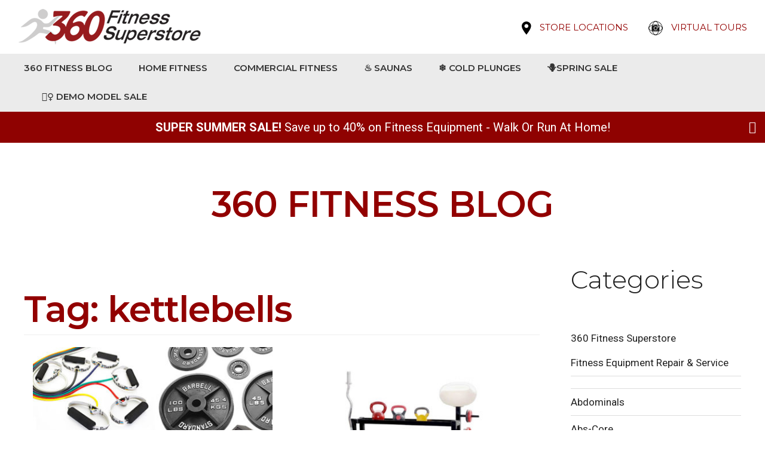

--- FILE ---
content_type: text/html; charset=UTF-8
request_url: https://blog.360fitnesssuperstore.com/tag/kettlebells/
body_size: 17668
content:
<!doctype html>
<html lang="en-US">
<head>
<meta charset="UTF-8">
<meta name="viewport" content="width=device-width, initial-scale=1, maximum-scale=2.0">
<link rel="profile" href="http://gmpg.org/xfn/11">
<link rel="pingback" href="https://blog.360fitnesssuperstore.com/xmlrpc.php">
<link href="https://fonts.googleapis.com/css2?family=Montserrat:ital,wght@0,300;0,400;0,500;0,600;0,700;1,300;1,400;1,500;1,600;1,700&family=Roboto:ital,wght@0,300;0,400;0,500;0,700;1,300;1,400;1,500;1,700&display=swap" rel="stylesheet">
<meta name='robots' content='index, follow, max-image-preview:large, max-snippet:-1, max-video-preview:-1' />
	<style>img:is([sizes="auto" i], [sizes^="auto," i]) { contain-intrinsic-size: 3000px 1500px }</style>
	
	<!-- This site is optimized with the Yoast SEO plugin v26.7 - https://yoast.com/wordpress/plugins/seo/ -->
	<title>kettlebells Archives - 360 Fitness Superstore Blog</title>
	<link rel="canonical" href="https://blog.360fitnesssuperstore.com/tag/kettlebells/" />
	<meta property="og:locale" content="en_US" />
	<meta property="og:type" content="article" />
	<meta property="og:title" content="kettlebells Archives - 360 Fitness Superstore Blog" />
	<meta property="og:url" content="https://blog.360fitnesssuperstore.com/tag/kettlebells/" />
	<meta property="og:site_name" content="360 Fitness Superstore Blog" />
	<meta name="twitter:card" content="summary_large_image" />
	<script type="application/ld+json" class="yoast-schema-graph">{"@context":"https://schema.org","@graph":[{"@type":"CollectionPage","@id":"https://blog.360fitnesssuperstore.com/tag/kettlebells/","url":"https://blog.360fitnesssuperstore.com/tag/kettlebells/","name":"kettlebells Archives - 360 Fitness Superstore Blog","isPartOf":{"@id":"https://blog.360fitnesssuperstore.com/#website"},"primaryImageOfPage":{"@id":"https://blog.360fitnesssuperstore.com/tag/kettlebells/#primaryimage"},"image":{"@id":"https://blog.360fitnesssuperstore.com/tag/kettlebells/#primaryimage"},"thumbnailUrl":"https://blog.360fitnesssuperstore.com/wp-content/uploads/2020/07/cross-training-packages.jpg","breadcrumb":{"@id":"https://blog.360fitnesssuperstore.com/tag/kettlebells/#breadcrumb"},"inLanguage":"en-US"},{"@type":"ImageObject","inLanguage":"en-US","@id":"https://blog.360fitnesssuperstore.com/tag/kettlebells/#primaryimage","url":"https://blog.360fitnesssuperstore.com/wp-content/uploads/2020/07/cross-training-packages.jpg","contentUrl":"https://blog.360fitnesssuperstore.com/wp-content/uploads/2020/07/cross-training-packages.jpg","width":600,"height":400},{"@type":"BreadcrumbList","@id":"https://blog.360fitnesssuperstore.com/tag/kettlebells/#breadcrumb","itemListElement":[{"@type":"ListItem","position":1,"name":"Home","item":"https://blog.360fitnesssuperstore.com/"},{"@type":"ListItem","position":2,"name":"kettlebells"}]},{"@type":"WebSite","@id":"https://blog.360fitnesssuperstore.com/#website","url":"https://blog.360fitnesssuperstore.com/","name":"360 Fitness Superstore Blog","description":"Welcome to the 360 Fitness Blog, where you&#039;ll find the best information on fitness equipment that you&#039;ll ever need!","publisher":{"@id":"https://blog.360fitnesssuperstore.com/#organization"},"potentialAction":[{"@type":"SearchAction","target":{"@type":"EntryPoint","urlTemplate":"https://blog.360fitnesssuperstore.com/?s={search_term_string}"},"query-input":{"@type":"PropertyValueSpecification","valueRequired":true,"valueName":"search_term_string"}}],"inLanguage":"en-US"},{"@type":"Organization","@id":"https://blog.360fitnesssuperstore.com/#organization","name":"360 Fitness Superstore Blog","url":"https://blog.360fitnesssuperstore.com/","logo":{"@type":"ImageObject","inLanguage":"en-US","@id":"https://blog.360fitnesssuperstore.com/#/schema/logo/image/","url":"https://blog.360fitnesssuperstore.com/wp-content/uploads/2020/06/360-fitness-logo.png","contentUrl":"https://blog.360fitnesssuperstore.com/wp-content/uploads/2020/06/360-fitness-logo.png","width":306,"height":60,"caption":"360 Fitness Superstore Blog"},"image":{"@id":"https://blog.360fitnesssuperstore.com/#/schema/logo/image/"}}]}</script>
	<!-- / Yoast SEO plugin. -->


<link rel='dns-prefetch' href='//fonts.googleapis.com' />
<link rel="alternate" type="application/rss+xml" title="360 Fitness Superstore Blog &raquo; Feed" href="https://blog.360fitnesssuperstore.com/feed/" />
<link rel="alternate" type="application/rss+xml" title="360 Fitness Superstore Blog &raquo; Comments Feed" href="https://blog.360fitnesssuperstore.com/comments/feed/" />
<link rel="alternate" type="application/rss+xml" title="360 Fitness Superstore Blog &raquo; kettlebells Tag Feed" href="https://blog.360fitnesssuperstore.com/tag/kettlebells/feed/" />
<script>
window._wpemojiSettings = {"baseUrl":"https:\/\/s.w.org\/images\/core\/emoji\/16.0.1\/72x72\/","ext":".png","svgUrl":"https:\/\/s.w.org\/images\/core\/emoji\/16.0.1\/svg\/","svgExt":".svg","source":{"concatemoji":"https:\/\/blog.360fitnesssuperstore.com\/wp-includes\/js\/wp-emoji-release.min.js?ver=6.8.3"}};
/*! This file is auto-generated */
!function(s,n){var o,i,e;function c(e){try{var t={supportTests:e,timestamp:(new Date).valueOf()};sessionStorage.setItem(o,JSON.stringify(t))}catch(e){}}function p(e,t,n){e.clearRect(0,0,e.canvas.width,e.canvas.height),e.fillText(t,0,0);var t=new Uint32Array(e.getImageData(0,0,e.canvas.width,e.canvas.height).data),a=(e.clearRect(0,0,e.canvas.width,e.canvas.height),e.fillText(n,0,0),new Uint32Array(e.getImageData(0,0,e.canvas.width,e.canvas.height).data));return t.every(function(e,t){return e===a[t]})}function u(e,t){e.clearRect(0,0,e.canvas.width,e.canvas.height),e.fillText(t,0,0);for(var n=e.getImageData(16,16,1,1),a=0;a<n.data.length;a++)if(0!==n.data[a])return!1;return!0}function f(e,t,n,a){switch(t){case"flag":return n(e,"\ud83c\udff3\ufe0f\u200d\u26a7\ufe0f","\ud83c\udff3\ufe0f\u200b\u26a7\ufe0f")?!1:!n(e,"\ud83c\udde8\ud83c\uddf6","\ud83c\udde8\u200b\ud83c\uddf6")&&!n(e,"\ud83c\udff4\udb40\udc67\udb40\udc62\udb40\udc65\udb40\udc6e\udb40\udc67\udb40\udc7f","\ud83c\udff4\u200b\udb40\udc67\u200b\udb40\udc62\u200b\udb40\udc65\u200b\udb40\udc6e\u200b\udb40\udc67\u200b\udb40\udc7f");case"emoji":return!a(e,"\ud83e\udedf")}return!1}function g(e,t,n,a){var r="undefined"!=typeof WorkerGlobalScope&&self instanceof WorkerGlobalScope?new OffscreenCanvas(300,150):s.createElement("canvas"),o=r.getContext("2d",{willReadFrequently:!0}),i=(o.textBaseline="top",o.font="600 32px Arial",{});return e.forEach(function(e){i[e]=t(o,e,n,a)}),i}function t(e){var t=s.createElement("script");t.src=e,t.defer=!0,s.head.appendChild(t)}"undefined"!=typeof Promise&&(o="wpEmojiSettingsSupports",i=["flag","emoji"],n.supports={everything:!0,everythingExceptFlag:!0},e=new Promise(function(e){s.addEventListener("DOMContentLoaded",e,{once:!0})}),new Promise(function(t){var n=function(){try{var e=JSON.parse(sessionStorage.getItem(o));if("object"==typeof e&&"number"==typeof e.timestamp&&(new Date).valueOf()<e.timestamp+604800&&"object"==typeof e.supportTests)return e.supportTests}catch(e){}return null}();if(!n){if("undefined"!=typeof Worker&&"undefined"!=typeof OffscreenCanvas&&"undefined"!=typeof URL&&URL.createObjectURL&&"undefined"!=typeof Blob)try{var e="postMessage("+g.toString()+"("+[JSON.stringify(i),f.toString(),p.toString(),u.toString()].join(",")+"));",a=new Blob([e],{type:"text/javascript"}),r=new Worker(URL.createObjectURL(a),{name:"wpTestEmojiSupports"});return void(r.onmessage=function(e){c(n=e.data),r.terminate(),t(n)})}catch(e){}c(n=g(i,f,p,u))}t(n)}).then(function(e){for(var t in e)n.supports[t]=e[t],n.supports.everything=n.supports.everything&&n.supports[t],"flag"!==t&&(n.supports.everythingExceptFlag=n.supports.everythingExceptFlag&&n.supports[t]);n.supports.everythingExceptFlag=n.supports.everythingExceptFlag&&!n.supports.flag,n.DOMReady=!1,n.readyCallback=function(){n.DOMReady=!0}}).then(function(){return e}).then(function(){var e;n.supports.everything||(n.readyCallback(),(e=n.source||{}).concatemoji?t(e.concatemoji):e.wpemoji&&e.twemoji&&(t(e.twemoji),t(e.wpemoji)))}))}((window,document),window._wpemojiSettings);
</script>
<style id='wp-emoji-styles-inline-css'>

	img.wp-smiley, img.emoji {
		display: inline !important;
		border: none !important;
		box-shadow: none !important;
		height: 1em !important;
		width: 1em !important;
		margin: 0 0.07em !important;
		vertical-align: -0.1em !important;
		background: none !important;
		padding: 0 !important;
	}
</style>
<link rel='stylesheet' id='wp-block-library-css' href='https://blog.360fitnesssuperstore.com/wp-includes/css/dist/block-library/style.min.css?ver=6.8.3' media='all' />
<style id='wp-block-library-theme-inline-css'>
.wp-block-audio :where(figcaption){color:#555;font-size:13px;text-align:center}.is-dark-theme .wp-block-audio :where(figcaption){color:#ffffffa6}.wp-block-audio{margin:0 0 1em}.wp-block-code{border:1px solid #ccc;border-radius:4px;font-family:Menlo,Consolas,monaco,monospace;padding:.8em 1em}.wp-block-embed :where(figcaption){color:#555;font-size:13px;text-align:center}.is-dark-theme .wp-block-embed :where(figcaption){color:#ffffffa6}.wp-block-embed{margin:0 0 1em}.blocks-gallery-caption{color:#555;font-size:13px;text-align:center}.is-dark-theme .blocks-gallery-caption{color:#ffffffa6}:root :where(.wp-block-image figcaption){color:#555;font-size:13px;text-align:center}.is-dark-theme :root :where(.wp-block-image figcaption){color:#ffffffa6}.wp-block-image{margin:0 0 1em}.wp-block-pullquote{border-bottom:4px solid;border-top:4px solid;color:currentColor;margin-bottom:1.75em}.wp-block-pullquote cite,.wp-block-pullquote footer,.wp-block-pullquote__citation{color:currentColor;font-size:.8125em;font-style:normal;text-transform:uppercase}.wp-block-quote{border-left:.25em solid;margin:0 0 1.75em;padding-left:1em}.wp-block-quote cite,.wp-block-quote footer{color:currentColor;font-size:.8125em;font-style:normal;position:relative}.wp-block-quote:where(.has-text-align-right){border-left:none;border-right:.25em solid;padding-left:0;padding-right:1em}.wp-block-quote:where(.has-text-align-center){border:none;padding-left:0}.wp-block-quote.is-large,.wp-block-quote.is-style-large,.wp-block-quote:where(.is-style-plain){border:none}.wp-block-search .wp-block-search__label{font-weight:700}.wp-block-search__button{border:1px solid #ccc;padding:.375em .625em}:where(.wp-block-group.has-background){padding:1.25em 2.375em}.wp-block-separator.has-css-opacity{opacity:.4}.wp-block-separator{border:none;border-bottom:2px solid;margin-left:auto;margin-right:auto}.wp-block-separator.has-alpha-channel-opacity{opacity:1}.wp-block-separator:not(.is-style-wide):not(.is-style-dots){width:100px}.wp-block-separator.has-background:not(.is-style-dots){border-bottom:none;height:1px}.wp-block-separator.has-background:not(.is-style-wide):not(.is-style-dots){height:2px}.wp-block-table{margin:0 0 1em}.wp-block-table td,.wp-block-table th{word-break:normal}.wp-block-table :where(figcaption){color:#555;font-size:13px;text-align:center}.is-dark-theme .wp-block-table :where(figcaption){color:#ffffffa6}.wp-block-video :where(figcaption){color:#555;font-size:13px;text-align:center}.is-dark-theme .wp-block-video :where(figcaption){color:#ffffffa6}.wp-block-video{margin:0 0 1em}:root :where(.wp-block-template-part.has-background){margin-bottom:0;margin-top:0;padding:1.25em 2.375em}
</style>
<style id='classic-theme-styles-inline-css'>
/*! This file is auto-generated */
.wp-block-button__link{color:#fff;background-color:#32373c;border-radius:9999px;box-shadow:none;text-decoration:none;padding:calc(.667em + 2px) calc(1.333em + 2px);font-size:1.125em}.wp-block-file__button{background:#32373c;color:#fff;text-decoration:none}
</style>
<link rel='stylesheet' id='storefront-gutenberg-blocks-css' href='https://blog.360fitnesssuperstore.com/wp-content/themes/storefront/assets/css/base/gutenberg-blocks.css?ver=4.6.2' media='all' />
<style id='storefront-gutenberg-blocks-inline-css'>

				.wp-block-button__link:not(.has-text-color) {
					color: #333333;
				}

				.wp-block-button__link:not(.has-text-color):hover,
				.wp-block-button__link:not(.has-text-color):focus,
				.wp-block-button__link:not(.has-text-color):active {
					color: #333333;
				}

				.wp-block-button__link:not(.has-background) {
					background-color: #eeeeee;
				}

				.wp-block-button__link:not(.has-background):hover,
				.wp-block-button__link:not(.has-background):focus,
				.wp-block-button__link:not(.has-background):active {
					border-color: #d5d5d5;
					background-color: #d5d5d5;
				}

				.wc-block-grid__products .wc-block-grid__product .wp-block-button__link {
					background-color: #eeeeee;
					border-color: #eeeeee;
					color: #333333;
				}

				.wp-block-quote footer,
				.wp-block-quote cite,
				.wp-block-quote__citation {
					color: #6d6d6d;
				}

				.wp-block-pullquote cite,
				.wp-block-pullquote footer,
				.wp-block-pullquote__citation {
					color: #6d6d6d;
				}

				.wp-block-image figcaption {
					color: #6d6d6d;
				}

				.wp-block-separator.is-style-dots::before {
					color: #333333;
				}

				.wp-block-file a.wp-block-file__button {
					color: #333333;
					background-color: #eeeeee;
					border-color: #eeeeee;
				}

				.wp-block-file a.wp-block-file__button:hover,
				.wp-block-file a.wp-block-file__button:focus,
				.wp-block-file a.wp-block-file__button:active {
					color: #333333;
					background-color: #d5d5d5;
				}

				.wp-block-code,
				.wp-block-preformatted pre {
					color: #6d6d6d;
				}

				.wp-block-table:not( .has-background ):not( .is-style-stripes ) tbody tr:nth-child(2n) td {
					background-color: #fdfdfd;
				}

				.wp-block-cover .wp-block-cover__inner-container h1:not(.has-text-color),
				.wp-block-cover .wp-block-cover__inner-container h2:not(.has-text-color),
				.wp-block-cover .wp-block-cover__inner-container h3:not(.has-text-color),
				.wp-block-cover .wp-block-cover__inner-container h4:not(.has-text-color),
				.wp-block-cover .wp-block-cover__inner-container h5:not(.has-text-color),
				.wp-block-cover .wp-block-cover__inner-container h6:not(.has-text-color) {
					color: #000000;
				}

				div.wc-block-components-price-slider__range-input-progress,
				.rtl .wc-block-components-price-slider__range-input-progress {
					--range-color: #920000;
				}

				/* Target only IE11 */
				@media all and (-ms-high-contrast: none), (-ms-high-contrast: active) {
					.wc-block-components-price-slider__range-input-progress {
						background: #920000;
					}
				}

				.wc-block-components-button:not(.is-link) {
					background-color: #333333;
					color: #ffffff;
				}

				.wc-block-components-button:not(.is-link):hover,
				.wc-block-components-button:not(.is-link):focus,
				.wc-block-components-button:not(.is-link):active {
					background-color: #1a1a1a;
					color: #ffffff;
				}

				.wc-block-components-button:not(.is-link):disabled {
					background-color: #333333;
					color: #ffffff;
				}

				.wc-block-cart__submit-container {
					background-color: #ffffff;
				}

				.wc-block-cart__submit-container::before {
					color: rgba(220,220,220,0.5);
				}

				.wc-block-components-order-summary-item__quantity {
					background-color: #ffffff;
					border-color: #6d6d6d;
					box-shadow: 0 0 0 2px #ffffff;
					color: #6d6d6d;
				}
			
</style>
<style id='global-styles-inline-css'>
:root{--wp--preset--aspect-ratio--square: 1;--wp--preset--aspect-ratio--4-3: 4/3;--wp--preset--aspect-ratio--3-4: 3/4;--wp--preset--aspect-ratio--3-2: 3/2;--wp--preset--aspect-ratio--2-3: 2/3;--wp--preset--aspect-ratio--16-9: 16/9;--wp--preset--aspect-ratio--9-16: 9/16;--wp--preset--color--black: #000000;--wp--preset--color--cyan-bluish-gray: #abb8c3;--wp--preset--color--white: #ffffff;--wp--preset--color--pale-pink: #f78da7;--wp--preset--color--vivid-red: #cf2e2e;--wp--preset--color--luminous-vivid-orange: #ff6900;--wp--preset--color--luminous-vivid-amber: #fcb900;--wp--preset--color--light-green-cyan: #7bdcb5;--wp--preset--color--vivid-green-cyan: #00d084;--wp--preset--color--pale-cyan-blue: #8ed1fc;--wp--preset--color--vivid-cyan-blue: #0693e3;--wp--preset--color--vivid-purple: #9b51e0;--wp--preset--gradient--vivid-cyan-blue-to-vivid-purple: linear-gradient(135deg,rgba(6,147,227,1) 0%,rgb(155,81,224) 100%);--wp--preset--gradient--light-green-cyan-to-vivid-green-cyan: linear-gradient(135deg,rgb(122,220,180) 0%,rgb(0,208,130) 100%);--wp--preset--gradient--luminous-vivid-amber-to-luminous-vivid-orange: linear-gradient(135deg,rgba(252,185,0,1) 0%,rgba(255,105,0,1) 100%);--wp--preset--gradient--luminous-vivid-orange-to-vivid-red: linear-gradient(135deg,rgba(255,105,0,1) 0%,rgb(207,46,46) 100%);--wp--preset--gradient--very-light-gray-to-cyan-bluish-gray: linear-gradient(135deg,rgb(238,238,238) 0%,rgb(169,184,195) 100%);--wp--preset--gradient--cool-to-warm-spectrum: linear-gradient(135deg,rgb(74,234,220) 0%,rgb(151,120,209) 20%,rgb(207,42,186) 40%,rgb(238,44,130) 60%,rgb(251,105,98) 80%,rgb(254,248,76) 100%);--wp--preset--gradient--blush-light-purple: linear-gradient(135deg,rgb(255,206,236) 0%,rgb(152,150,240) 100%);--wp--preset--gradient--blush-bordeaux: linear-gradient(135deg,rgb(254,205,165) 0%,rgb(254,45,45) 50%,rgb(107,0,62) 100%);--wp--preset--gradient--luminous-dusk: linear-gradient(135deg,rgb(255,203,112) 0%,rgb(199,81,192) 50%,rgb(65,88,208) 100%);--wp--preset--gradient--pale-ocean: linear-gradient(135deg,rgb(255,245,203) 0%,rgb(182,227,212) 50%,rgb(51,167,181) 100%);--wp--preset--gradient--electric-grass: linear-gradient(135deg,rgb(202,248,128) 0%,rgb(113,206,126) 100%);--wp--preset--gradient--midnight: linear-gradient(135deg,rgb(2,3,129) 0%,rgb(40,116,252) 100%);--wp--preset--font-size--small: 14px;--wp--preset--font-size--medium: 23px;--wp--preset--font-size--large: 26px;--wp--preset--font-size--x-large: 42px;--wp--preset--font-size--normal: 16px;--wp--preset--font-size--huge: 37px;--wp--preset--spacing--20: 0.44rem;--wp--preset--spacing--30: 0.67rem;--wp--preset--spacing--40: 1rem;--wp--preset--spacing--50: 1.5rem;--wp--preset--spacing--60: 2.25rem;--wp--preset--spacing--70: 3.38rem;--wp--preset--spacing--80: 5.06rem;--wp--preset--shadow--natural: 6px 6px 9px rgba(0, 0, 0, 0.2);--wp--preset--shadow--deep: 12px 12px 50px rgba(0, 0, 0, 0.4);--wp--preset--shadow--sharp: 6px 6px 0px rgba(0, 0, 0, 0.2);--wp--preset--shadow--outlined: 6px 6px 0px -3px rgba(255, 255, 255, 1), 6px 6px rgba(0, 0, 0, 1);--wp--preset--shadow--crisp: 6px 6px 0px rgba(0, 0, 0, 1);}:root :where(.is-layout-flow) > :first-child{margin-block-start: 0;}:root :where(.is-layout-flow) > :last-child{margin-block-end: 0;}:root :where(.is-layout-flow) > *{margin-block-start: 24px;margin-block-end: 0;}:root :where(.is-layout-constrained) > :first-child{margin-block-start: 0;}:root :where(.is-layout-constrained) > :last-child{margin-block-end: 0;}:root :where(.is-layout-constrained) > *{margin-block-start: 24px;margin-block-end: 0;}:root :where(.is-layout-flex){gap: 24px;}:root :where(.is-layout-grid){gap: 24px;}body .is-layout-flex{display: flex;}.is-layout-flex{flex-wrap: wrap;align-items: center;}.is-layout-flex > :is(*, div){margin: 0;}body .is-layout-grid{display: grid;}.is-layout-grid > :is(*, div){margin: 0;}.has-black-color{color: var(--wp--preset--color--black) !important;}.has-cyan-bluish-gray-color{color: var(--wp--preset--color--cyan-bluish-gray) !important;}.has-white-color{color: var(--wp--preset--color--white) !important;}.has-pale-pink-color{color: var(--wp--preset--color--pale-pink) !important;}.has-vivid-red-color{color: var(--wp--preset--color--vivid-red) !important;}.has-luminous-vivid-orange-color{color: var(--wp--preset--color--luminous-vivid-orange) !important;}.has-luminous-vivid-amber-color{color: var(--wp--preset--color--luminous-vivid-amber) !important;}.has-light-green-cyan-color{color: var(--wp--preset--color--light-green-cyan) !important;}.has-vivid-green-cyan-color{color: var(--wp--preset--color--vivid-green-cyan) !important;}.has-pale-cyan-blue-color{color: var(--wp--preset--color--pale-cyan-blue) !important;}.has-vivid-cyan-blue-color{color: var(--wp--preset--color--vivid-cyan-blue) !important;}.has-vivid-purple-color{color: var(--wp--preset--color--vivid-purple) !important;}.has-black-background-color{background-color: var(--wp--preset--color--black) !important;}.has-cyan-bluish-gray-background-color{background-color: var(--wp--preset--color--cyan-bluish-gray) !important;}.has-white-background-color{background-color: var(--wp--preset--color--white) !important;}.has-pale-pink-background-color{background-color: var(--wp--preset--color--pale-pink) !important;}.has-vivid-red-background-color{background-color: var(--wp--preset--color--vivid-red) !important;}.has-luminous-vivid-orange-background-color{background-color: var(--wp--preset--color--luminous-vivid-orange) !important;}.has-luminous-vivid-amber-background-color{background-color: var(--wp--preset--color--luminous-vivid-amber) !important;}.has-light-green-cyan-background-color{background-color: var(--wp--preset--color--light-green-cyan) !important;}.has-vivid-green-cyan-background-color{background-color: var(--wp--preset--color--vivid-green-cyan) !important;}.has-pale-cyan-blue-background-color{background-color: var(--wp--preset--color--pale-cyan-blue) !important;}.has-vivid-cyan-blue-background-color{background-color: var(--wp--preset--color--vivid-cyan-blue) !important;}.has-vivid-purple-background-color{background-color: var(--wp--preset--color--vivid-purple) !important;}.has-black-border-color{border-color: var(--wp--preset--color--black) !important;}.has-cyan-bluish-gray-border-color{border-color: var(--wp--preset--color--cyan-bluish-gray) !important;}.has-white-border-color{border-color: var(--wp--preset--color--white) !important;}.has-pale-pink-border-color{border-color: var(--wp--preset--color--pale-pink) !important;}.has-vivid-red-border-color{border-color: var(--wp--preset--color--vivid-red) !important;}.has-luminous-vivid-orange-border-color{border-color: var(--wp--preset--color--luminous-vivid-orange) !important;}.has-luminous-vivid-amber-border-color{border-color: var(--wp--preset--color--luminous-vivid-amber) !important;}.has-light-green-cyan-border-color{border-color: var(--wp--preset--color--light-green-cyan) !important;}.has-vivid-green-cyan-border-color{border-color: var(--wp--preset--color--vivid-green-cyan) !important;}.has-pale-cyan-blue-border-color{border-color: var(--wp--preset--color--pale-cyan-blue) !important;}.has-vivid-cyan-blue-border-color{border-color: var(--wp--preset--color--vivid-cyan-blue) !important;}.has-vivid-purple-border-color{border-color: var(--wp--preset--color--vivid-purple) !important;}.has-vivid-cyan-blue-to-vivid-purple-gradient-background{background: var(--wp--preset--gradient--vivid-cyan-blue-to-vivid-purple) !important;}.has-light-green-cyan-to-vivid-green-cyan-gradient-background{background: var(--wp--preset--gradient--light-green-cyan-to-vivid-green-cyan) !important;}.has-luminous-vivid-amber-to-luminous-vivid-orange-gradient-background{background: var(--wp--preset--gradient--luminous-vivid-amber-to-luminous-vivid-orange) !important;}.has-luminous-vivid-orange-to-vivid-red-gradient-background{background: var(--wp--preset--gradient--luminous-vivid-orange-to-vivid-red) !important;}.has-very-light-gray-to-cyan-bluish-gray-gradient-background{background: var(--wp--preset--gradient--very-light-gray-to-cyan-bluish-gray) !important;}.has-cool-to-warm-spectrum-gradient-background{background: var(--wp--preset--gradient--cool-to-warm-spectrum) !important;}.has-blush-light-purple-gradient-background{background: var(--wp--preset--gradient--blush-light-purple) !important;}.has-blush-bordeaux-gradient-background{background: var(--wp--preset--gradient--blush-bordeaux) !important;}.has-luminous-dusk-gradient-background{background: var(--wp--preset--gradient--luminous-dusk) !important;}.has-pale-ocean-gradient-background{background: var(--wp--preset--gradient--pale-ocean) !important;}.has-electric-grass-gradient-background{background: var(--wp--preset--gradient--electric-grass) !important;}.has-midnight-gradient-background{background: var(--wp--preset--gradient--midnight) !important;}.has-small-font-size{font-size: var(--wp--preset--font-size--small) !important;}.has-medium-font-size{font-size: var(--wp--preset--font-size--medium) !important;}.has-large-font-size{font-size: var(--wp--preset--font-size--large) !important;}.has-x-large-font-size{font-size: var(--wp--preset--font-size--x-large) !important;}
:root :where(.wp-block-pullquote){font-size: 1.5em;line-height: 1.6;}
</style>
<link rel='stylesheet' id='yspl-public-style-css' href='https://blog.360fitnesssuperstore.com/wp-content/plugins/wp-widget-in-navigation/css/style.css?ver=2.0.0' media='all' />
<link rel='stylesheet' id='bootstrap-css-css' href='https://blog.360fitnesssuperstore.com/wp-content/themes/360fitness/assets/css/bootstrap.css?ver=6.8.3' media='all' />
<link rel='stylesheet' id='slick-css' href='https://blog.360fitnesssuperstore.com/wp-content/themes/360fitness/assets/css/slick.css?ver=6.8.3' media='all' />
<link rel='stylesheet' id='blocks-css' href='https://blog.360fitnesssuperstore.com/wp-content/themes/360fitness/assets/css/content-blocks.css?ver=6.8.3' media='all' />
<link rel='stylesheet' id='storefront-style-css' href='https://blog.360fitnesssuperstore.com/wp-content/themes/storefront/style.css?ver=4.6.2' media='all' />
<style id='storefront-style-inline-css'>

			.main-navigation ul li a,
			.site-title a,
			ul.menu li a,
			.site-branding h1 a,
			button.menu-toggle,
			button.menu-toggle:hover,
			.handheld-navigation .dropdown-toggle {
				color: #333333;
			}

			button.menu-toggle,
			button.menu-toggle:hover {
				border-color: #333333;
			}

			.main-navigation ul li a:hover,
			.main-navigation ul li:hover > a,
			.site-title a:hover,
			.site-header ul.menu li.current-menu-item > a {
				color: #747474;
			}

			table:not( .has-background ) th {
				background-color: #f8f8f8;
			}

			table:not( .has-background ) tbody td {
				background-color: #fdfdfd;
			}

			table:not( .has-background ) tbody tr:nth-child(2n) td,
			fieldset,
			fieldset legend {
				background-color: #fbfbfb;
			}

			.site-header,
			.secondary-navigation ul ul,
			.main-navigation ul.menu > li.menu-item-has-children:after,
			.secondary-navigation ul.menu ul,
			.storefront-handheld-footer-bar,
			.storefront-handheld-footer-bar ul li > a,
			.storefront-handheld-footer-bar ul li.search .site-search,
			button.menu-toggle,
			button.menu-toggle:hover {
				background-color: #ffffff;
			}

			p.site-description,
			.site-header,
			.storefront-handheld-footer-bar {
				color: #404040;
			}

			button.menu-toggle:after,
			button.menu-toggle:before,
			button.menu-toggle span:before {
				background-color: #333333;
			}

			h1, h2, h3, h4, h5, h6, .wc-block-grid__product-title {
				color: #333333;
			}

			.widget h1 {
				border-bottom-color: #333333;
			}

			body,
			.secondary-navigation a {
				color: #6d6d6d;
			}

			.widget-area .widget a,
			.hentry .entry-header .posted-on a,
			.hentry .entry-header .post-author a,
			.hentry .entry-header .post-comments a,
			.hentry .entry-header .byline a {
				color: #727272;
			}

			a {
				color: #920000;
			}

			a:focus,
			button:focus,
			.button.alt:focus,
			input:focus,
			textarea:focus,
			input[type="button"]:focus,
			input[type="reset"]:focus,
			input[type="submit"]:focus,
			input[type="email"]:focus,
			input[type="tel"]:focus,
			input[type="url"]:focus,
			input[type="password"]:focus,
			input[type="search"]:focus {
				outline-color: #920000;
			}

			button, input[type="button"], input[type="reset"], input[type="submit"], .button, .widget a.button {
				background-color: #eeeeee;
				border-color: #eeeeee;
				color: #333333;
			}

			button:hover, input[type="button"]:hover, input[type="reset"]:hover, input[type="submit"]:hover, .button:hover, .widget a.button:hover {
				background-color: #d5d5d5;
				border-color: #d5d5d5;
				color: #333333;
			}

			button.alt, input[type="button"].alt, input[type="reset"].alt, input[type="submit"].alt, .button.alt, .widget-area .widget a.button.alt {
				background-color: #333333;
				border-color: #333333;
				color: #ffffff;
			}

			button.alt:hover, input[type="button"].alt:hover, input[type="reset"].alt:hover, input[type="submit"].alt:hover, .button.alt:hover, .widget-area .widget a.button.alt:hover {
				background-color: #1a1a1a;
				border-color: #1a1a1a;
				color: #ffffff;
			}

			.pagination .page-numbers li .page-numbers.current {
				background-color: #e6e6e6;
				color: #636363;
			}

			#comments .comment-list .comment-content .comment-text {
				background-color: #f8f8f8;
			}

			.site-footer {
				background-color: #f0f0f0;
				color: #6d6d6d;
			}

			.site-footer a:not(.button):not(.components-button) {
				color: #333333;
			}

			.site-footer .storefront-handheld-footer-bar a:not(.button):not(.components-button) {
				color: #333333;
			}

			.site-footer h1, .site-footer h2, .site-footer h3, .site-footer h4, .site-footer h5, .site-footer h6, .site-footer .widget .widget-title, .site-footer .widget .widgettitle {
				color: #333333;
			}

			.page-template-template-homepage.has-post-thumbnail .type-page.has-post-thumbnail .entry-title {
				color: #000000;
			}

			.page-template-template-homepage.has-post-thumbnail .type-page.has-post-thumbnail .entry-content {
				color: #000000;
			}

			@media screen and ( min-width: 768px ) {
				.secondary-navigation ul.menu a:hover {
					color: #595959;
				}

				.secondary-navigation ul.menu a {
					color: #404040;
				}

				.main-navigation ul.menu ul.sub-menu,
				.main-navigation ul.nav-menu ul.children {
					background-color: #f0f0f0;
				}

				.site-header {
					border-bottom-color: #f0f0f0;
				}
			}
</style>
<link rel='stylesheet' id='storefront-icons-css' href='https://blog.360fitnesssuperstore.com/wp-content/themes/storefront/assets/css/base/icons.css?ver=4.6.2' media='all' />
<link rel='stylesheet' id='storefront-fonts-css' href='https://fonts.googleapis.com/css?family=Source+Sans+Pro%3A400%2C300%2C300italic%2C400italic%2C600%2C700%2C900&#038;subset=latin%2Clatin-ext&#038;ver=4.6.2' media='all' />
<link rel='stylesheet' id='storefront-child-style-css' href='https://blog.360fitnesssuperstore.com/wp-content/themes/360fitness/style.css?ver=1.1' media='all' />
<script src="https://blog.360fitnesssuperstore.com/wp-includes/js/jquery/jquery.min.js?ver=3.7.1" id="jquery-core-js"></script>
<script src="https://blog.360fitnesssuperstore.com/wp-includes/js/jquery/jquery-migrate.min.js?ver=3.4.1" id="jquery-migrate-js"></script>
<link rel="https://api.w.org/" href="https://blog.360fitnesssuperstore.com/wp-json/" /><link rel="alternate" title="JSON" type="application/json" href="https://blog.360fitnesssuperstore.com/wp-json/wp/v2/tags/190" /><link rel="EditURI" type="application/rsd+xml" title="RSD" href="https://blog.360fitnesssuperstore.com/xmlrpc.php?rsd" />
<link rel="icon" href="https://blog.360fitnesssuperstore.com/wp-content/uploads/2020/06/cropped-360-fitness-logo-32x32.png" sizes="32x32" />
<link rel="icon" href="https://blog.360fitnesssuperstore.com/wp-content/uploads/2020/06/cropped-360-fitness-logo-192x192.png" sizes="192x192" />
<link rel="apple-touch-icon" href="https://blog.360fitnesssuperstore.com/wp-content/uploads/2020/06/cropped-360-fitness-logo-180x180.png" />
<meta name="msapplication-TileImage" content="https://blog.360fitnesssuperstore.com/wp-content/uploads/2020/06/cropped-360-fitness-logo-270x270.png" />
		<style id="wp-custom-css">
			.store_locations_menu .main-link ul {
	border: 1px solid #999999;
	background-color: #fff
}

.store_locations_menu .main-link ul li {
	text-transform: capitalize!important;
}

.store_locations_menu .main-link ul li a {
	border: none!important;
}

.store_locations_menu .main-link ul li .city {
	font-weight: 600!important;
	color: #9f0101!important;
	margin-top: 10px!important;
	margin-bottom: -10px!important;
	display: block!important;
	height: 30px!important;
}

.store_locations_menu .no-style a {
	font-weight: 400!important;
	color: #9f0101!important;
	border: 1px solid #EFEFEF!important;
	background: #EFEFEF!important;
display: block !important;
    padding: 5px 15px 5px 15px !important;
}
.store_locations_menu .no-style{
	 margin-top: -12px;
}
.store_locations_submenu li a {
	color: #000 !important;
}
.store_locations_menu ul.store_locations_submenu  li:last-child{
	margin-left: 0;
}
.store_locations_submenu{
	width:max-content !important;
}
@media only screen and (min-width: 768px){
	.secondary-navigation {
		line-height:10px !important;
		margin-top: 35px !important;
}	
}
.store_locations_submenu li{
	line-height:60px !important; 
}


@media only screen and (min-width: 768px) {
.primary-navigation .menu > li > .sub-menu > li {
    display:inline-block;
}
	.primary-navigation .sub-menu .menu-item-has-children {
		margin-bottom:0px !important;
	}
	.primary-navigation .menu > li > .sub-menu {
		padding:0px;
	}
	.primary-navigation .sub-menu .menu-item-has-children {
		min-height:min-content;
		padding: 10px 10px;
	}
	.top-brands{
		margin-left:0;
		margin-right:0;
		padding: 20px;
	}
	.top-brands ul li {
		max-width:inherit;
	}	
	ul.sub-menu{
		position:relative;
		overflow: hidden;
	}	
ul.sub-menu li.menu-item-has-children::before { /* ::after works too */
    content: "";
    position: absolute;
    left: 0;
    z-index: 0;
    width: 1px;
    height: 564px;
    background: #bbb;
	top: 0;
}
	.primary-navigation .menu > li > .sub-menu > li {
    border-left: none;
		position:relative;
}
	.menu-item-object-yspl_win{
		width:100%;
	}
	#menu-item-1000{
		margin-top: -225px;
	}
	#menu-item-978{
		    margin-top: -255px;
	}
	#menu-item-977{
		width: 24.333%;
		padding: 0px 10px;
		margin-top: -45px;
	}
	.yspl_win_wrap{
		margin-top:-12px;
	}
	.mobile-store-location{
		display:none;
	}

}

	.f-l-title{
		margin-bottom: 17.5px !important;
		font-weight: 400;
	}
.mobile-store-location{
position: absolute;
    top: 2px;
    right: 70px;
    padding: 10px;
}
button.menu-toggle {
    top: 0px;
    border: none;
	padding: 10px;
}	
button.menu-toggle i{
	font-size:25px;
}
button.menu-toggle::before, button.menu-toggle::after, button.menu-toggle span::before{
	display:none;
}
@media only screen and (max-width: 767px) {
.store_locations_submenu_mobile{
	    right: 0;
    display: none;
    position: absolute;
    top: 50px;
}
}
.store_locations_submenu_mobile{
	display:none;
}
/*store location mobile */

.store_locations_submenu_mobile{list-style:none;margin:0;padding-left:0;}
.store_locations_submenu_mobile li{position:relative;display:inline-block;text-align:left;}
.store_locations_submenu_mobile li a{display:block;}
.store_locations_submenu_mobile li a::before{display:none;}
.store_locations_submenu_mobile li:hover > ul{left:0;display:block;}
.store_locations_submenu_mobile ul{float:left;position:absolute;top:100%;z-index:99999;left:-9999px;}
.store_locations_submenu_mobile li{display:block;}
.store_locations_submenu_mobile a{width:200px;}
.store_locations_submenu_mobile ul{background-color:#ffffff;}
.store_locations_submenu_mobile a{color:#6d6d6d;}
.store_locations_submenu_mobile ul{width:100%;}
.store_locations_submenu_mobile li:last-child{margin-left:20px;}
.store_locations_submenu_mobile li:last-child a{padding-right:0;}
.store_locations_submenu_mobile a{display:inline-block;line-height:1;padding:0 10px;border-left:1px solid #bbb;color:#930100;}
.store_locations_submenu_mobile li:first-child a,.store_locations_submenu_mobile li:last-child a{border-left:0;}
.store_locations_submenu_mobile a:hover{color:#111;}
.store_locations_submenu_mobile{border:1px solid #999999;background-color:#fff;}
.store_locations_submenu_mobile li{text-transform:capitalize!important;}
.store_locations_submenu_mobile a{border:none!important;}
.store_locations_submenu_mobile .city{font-weight:600!important;color:#9f0101!important;margin-top:10px!important;margin-bottom:-10px!important;display:block!important;height:30px!important;}
.store_locations_submenu_mobile .no-style a{font-weight:400!important;color:#9f0101!important;border:1px solid #EFEFEF!important;background:#EFEFEF!important;display:block!important;padding:5px 15px 5px 15px!important;}
.store_locations_submenu_mobile .no-style{margin-top:10px;}
.store_locations_submenu_mobile li a{color:#000!important;}
.store_locations_submenu_mobile  li:last-child{margin-left:0;}
.store_locations_submenu_mobile{width:max-content!important;}
.store_locations_submenu_mobile li{line-height:60px!important;}
/*store location mobile*/		</style>
		<script src="https://kit.fontawesome.com/4b0986e6bc.js" crossorigin="anonymous"></script>
</head>

<body class="archive tag tag-kettlebells tag-190 wp-custom-logo wp-embed-responsive wp-theme-storefront wp-child-theme-360fitness group-blog no-wc-breadcrumb storefront-secondary-navigation storefront-align-wide right-sidebar">


<div id="page" class="hfeed site">
	
	<header id="masthead" class="site-header" role="banner" style="">
	
		<div class="col-full">

			<div class="site-branding">
				<a href="https://blog.360fitnesssuperstore.com/" class="custom-logo-link" rel="home"><img width="306" height="60" src="https://blog.360fitnesssuperstore.com/wp-content/uploads/2020/06/360-fitness-logo.png" class="custom-logo" alt="360 Fitness Superstore Blog" decoding="async" srcset="https://blog.360fitnesssuperstore.com/wp-content/uploads/2020/06/360-fitness-logo.png 306w, https://blog.360fitnesssuperstore.com/wp-content/uploads/2020/06/360-fitness-logo-300x59.png 300w" sizes="(max-width: 306px) 100vw, 306px" /></a>			</div>		
			
			<nav class="secondary-navigation" role="navigation" aria-label="Secondary Navigation">
				<ul class="store_locations_menu">
<li class="main-link"><img src="https://blog.360fitnesssuperstore.com/wp-content/uploads/2021/06/map-2.png" alt="360 Store Locations"> <a href="https://360-fitness-superstore-ca.myshopify.com/pages/360-fitness-superstore-for-the-dublin-california-fitness-enthusiasts" class="main-link">Store Locations</a>
<ul class="store_locations_submenu">    
      <li>
        <a href="https://360-fitness-superstore-ca.myshopify.com/pages/360-fitness-superstore-for-the-dublin-california-fitness-enthusiasts">
          <div class="city">Dublin</div>
          6207 Sierra Ct, <br>
          Dublin, CA 94568</a>
        <div class="no-style"><a href="tel:+1-925-803772" aria-describedby="a11y-external-message">(925) 803-7720</a></div>
      </li>
       <li>
        <a href="https://360-fitness-superstore-ca.myshopify.com/pages/360-fitness-superstore-for-the-menlo-park-california-fitness-enthusiasts">
          <div class="city">Menlo Park</div>
          707 Santa Cruz Ave, <br>
          Menlo Park, CA 94025 <br></a>
         <div class="no-style"><a href="tel:+1-650-3302160" aria-describedby="a11y-external-message">(650) 330-2160</a></div>
      </li>
      <li>
        <a href="https://360-fitness-superstore-ca.myshopify.com/pages/360-fitness-superstore-for-the-walnut-creek-california-fitness-enthusiasts">
          <div class="city">Walnut Creek</div>
          1821 Mt Diablo Blvd, <br>
          Walnut Creek, CA 94596 <br></a>
        <div class="no-style"><a href="tel:+1-925-9330100" aria-describedby="a11y-external-message">(925) 933-0100</a></div>
      </li>
      <li>
        <a href="https://360-fitness-superstore-ca.myshopify.com/pages/360-fitness-superstore-for-the-san-rafael-california-fitness-enthusiasts">
          <div class="city">San Rafael</div>
          727 Francisco Blvd E, <br>
          San Rafael, CA 94901 <br></a>
        <div class="no-style"><a href="tel:+1-415-4609951" aria-describedby="a11y-external-message">(415) 460-9951</a></div>
      </li>
    
  </ul>
</li>

<li><img src="https://blog.360fitnesssuperstore.com/wp-content/uploads/2020/06/360-virtual-icon.png" alt="360 Virtual Tour"> <a href="https://360-fitness-superstore-ca.myshopify.com/pages/virtual-tours">Virtual Tours</a></li>
</ul>

			</nav>
			
		</div>
		
		<div class="storefront-primary-navigation">
				<nav id="site-navigation" class="main-navigation" role="navigation" aria-label="Primary Navigation">
                <img src="https://blog.360fitnesssuperstore.com/wp-content/uploads/2021/06/map-2.png" alt="360 Store Locations" class="mobile-store-location">

  
					<button class="menu-toggle" aria-controls="site-navigation" aria-expanded="false"><i class="fas fa-bars"></i></button>
						<div class="primary-navigation"><ul id="menu-main-menu" class="menu"><li id="menu-item-1109" class="menu-item menu-item-type-custom menu-item-object-custom menu-item-home menu-item-1109"><a href="https://blog.360fitnesssuperstore.com/">360 Fitness Blog</a></li>
<li id="menu-item-118" class="menu-item menu-item-type-custom menu-item-object-custom menu-item-has-children menu-item-118"><a href="https://360-fitness-superstore-ca.myshopify.com/">Home Fitness</a>
<ul class="sub-menu">
	<li id="menu-item-890" class="menu-item menu-item-type-custom menu-item-object-custom menu-item-has-children menu-item-890"><a href="https://360-fitness-superstore-ca.myshopify.com/pages/cardio-fitness-equipment">Cardio</a>
	<ul class="sub-menu">
		<li id="menu-item-891" class="menu-item menu-item-type-custom menu-item-object-custom menu-item-891"><a href="https://360-fitness-superstore-ca.myshopify.com/collections/treadmills">Treadmills</a></li>
		<li id="menu-item-892" class="menu-item menu-item-type-custom menu-item-object-custom menu-item-892"><a href="https://360-fitness-superstore-ca.myshopify.com/collections/ellipticals">Ellipticals</a></li>
		<li id="menu-item-893" class="menu-item menu-item-type-custom menu-item-object-custom menu-item-893"><a href="https://360-fitness-superstore-ca.myshopify.com/collections/exercise-bikes">Exercise Bikes</a></li>
		<li id="menu-item-895" class="menu-item menu-item-type-custom menu-item-object-custom menu-item-895"><a href="https://360-fitness-superstore-ca.myshopify.com/collections/rowing-machines">Rowing Machines</a></li>
		<li id="menu-item-896" class="menu-item menu-item-type-custom menu-item-object-custom menu-item-896"><a href="https://360-fitness-superstore-ca.myshopify.com/collections/stair-climbers">Stair Climbers</a></li>
	</ul>
</li>
	<li id="menu-item-899" class="menu-item menu-item-type-custom menu-item-object-custom menu-item-has-children menu-item-899"><a href="https://360-fitness-superstore-ca.myshopify.com/pages/strength-training">Strength Training</a>
	<ul class="sub-menu">
		<li id="menu-item-900" class="menu-item menu-item-type-custom menu-item-object-custom menu-item-900"><a href="https://360-fitness-superstore-ca.myshopify.com/pages/home-gym-systems">Home Gym Systems</a></li>
		<li id="menu-item-902" class="menu-item menu-item-type-custom menu-item-object-custom menu-item-902"><a href="https://360-fitness-superstore-ca.myshopify.com/pages/cages-collection">Cages, Racks &#038; Rigs</a></li>
		<li id="menu-item-901" class="menu-item menu-item-type-custom menu-item-object-custom menu-item-901"><a href="https://360-fitness-superstore-ca.myshopify.com/pages/workout-benches">Workout Benches</a></li>
		<li id="menu-item-968" class="menu-item menu-item-type-custom menu-item-object-custom menu-item-968"><a href="https://360-fitness-superstore-ca.myshopify.com/pages/leg-back-machines">Leg Press / Lat Machines</a></li>
		<li id="menu-item-969" class="menu-item menu-item-type-custom menu-item-object-custom menu-item-969"><a href="https://360-fitness-superstore-ca.myshopify.com/pages/weightlifting-barbells-collection">Weightlifting Barbells</a></li>
		<li id="menu-item-903" class="menu-item menu-item-type-custom menu-item-object-custom menu-item-903"><a href="https://360-fitness-superstore-ca.myshopify.com/collections/dumbbells">Dumbbells</a></li>
		<li id="menu-item-906" class="menu-item menu-item-type-custom menu-item-object-custom menu-item-906"><a href="https://360-fitness-superstore-ca.myshopify.com/collections/kettlebells">Kettlebells</a></li>
		<li id="menu-item-970" class="menu-item menu-item-type-custom menu-item-object-custom menu-item-970"><a href="https://360-fitness-superstore-ca.myshopify.com/pages/weight-plates-collection">Weight Plates</a></li>
		<li id="menu-item-971" class="menu-item menu-item-type-custom menu-item-object-custom menu-item-971"><a href="https://360-fitness-superstore-ca.myshopify.com/pages/storage-racks">Storage &#038; Racks</a></li>
		<li id="menu-item-907" class="menu-item menu-item-type-custom menu-item-object-custom menu-item-907"><a href="https://360-fitness-superstore-ca.myshopify.com/pages/weightlifting-accessories-collection">Weightlifting Accessories</a></li>
	</ul>
</li>
	<li id="menu-item-909" class="menu-item menu-item-type-custom menu-item-object-custom menu-item-has-children menu-item-909"><a href="https://360-fitness-superstore-ca.myshopify.com/pages/performance-collection">Performance &#038; Training</a>
	<ul class="sub-menu">
		<li id="menu-item-910" class="menu-item menu-item-type-custom menu-item-object-custom menu-item-910"><a href="https://360-fitness-superstore-ca.myshopify.com/pages/garage-gym-wod-equipment-collection">Garage Gym | WOD Equipment</a></li>
		<li id="menu-item-911" class="menu-item menu-item-type-custom menu-item-object-custom menu-item-911"><a href="https://360-fitness-superstore-ca.myshopify.com/pages/sports-performance-training-collection">Sport Performance Training</a></li>
		<li id="menu-item-912" class="menu-item menu-item-type-custom menu-item-object-custom menu-item-912"><a href="https://360-fitness-superstore-ca.myshopify.com/pages/personal-training-collection">Personal Training</a></li>
		<li id="menu-item-972" class="menu-item menu-item-type-custom menu-item-object-custom menu-item-972"><a href="https://360-fitness-superstore-ca.myshopify.com/collections/pilates-yoga-equipment">Pilates &#038; Yoga</a></li>
	</ul>
</li>
	<li id="menu-item-915" class="menu-item menu-item-type-custom menu-item-object-custom menu-item-has-children menu-item-915"><a href="https://360-fitness-superstore-ca.myshopify.com/#">360 Fitness</a>
	<ul class="sub-menu">
		<li id="menu-item-916" class="menu-item menu-item-type-custom menu-item-object-custom menu-item-916"><a href="https://360-fitness-superstore-ca.myshopify.com/collections/new-items">New Items</a></li>
		<li id="menu-item-920" class="menu-item menu-item-type-custom menu-item-object-custom menu-item-920"><a href="https://360-fitness-superstore-ca.myshopify.com/pages/trade-in">Trade In</a></li>
		<li id="menu-item-921" class="menu-item menu-item-type-custom menu-item-object-custom menu-item-921"><a href="https://360-fitness-superstore-ca.myshopify.com/pages/bay-area-fitness-equipment-financing-and-leasing-options">Financing &#038; Leasing Options</a></li>
		<li id="menu-item-922" class="menu-item menu-item-type-custom menu-item-object-custom menu-item-922"><a href="https://360-fitness-superstore-ca.myshopify.com/pages/about-us">About Us</a></li>
		<li id="menu-item-923" class="menu-item menu-item-type-custom menu-item-object-custom menu-item-923"><a href="https://360-fitness-superstore-ca.myshopify.com/pages/services">Services</a></li>
		<li id="menu-item-974" class="menu-item menu-item-type-custom menu-item-object-custom menu-item-974"><a href="https://360-fitness-superstore-ca.myshopify.com/pages/design-your-own-bay-area-home-gym">Room Planner</a></li>
		<li id="menu-item-975" class="menu-item menu-item-type-custom menu-item-object-custom menu-item-975"><a href="https://360-fitness-superstore-ca.myshopify.com/pages/locations">Locations</a></li>
		<li id="menu-item-925" class="menu-item menu-item-type-custom menu-item-object-custom menu-item-925"><a href="https://360-fitness-superstore-ca.myshopify.com/pages/contact-us">Contact Us</a></li>
		<li id="menu-item-976" class="menu-item menu-item-type-custom menu-item-object-custom menu-item-976"><a href="https://360-fitness-superstore-ca.myshopify.com/account/login">Login</a></li>
		<li id="menu-item-924" class="menu-item menu-item-type-custom menu-item-object-custom menu-item-924"><a href="https://360-fitness-superstore-ca.myshopify.com/pages/site-map">Site Map</a></li>
	</ul>
</li>
	<li id="menu-item-1000" class="menu-item menu-item-type-custom menu-item-object-custom menu-item-has-children menu-item-1000"><a href="https://www.360fitnesssuperstore.com/collections/gym-flooring">Gym Flooring</a>
	<ul class="sub-menu">
		<li id="menu-item-1001" class="menu-item menu-item-type-custom menu-item-object-custom menu-item-1001"><a href="https://360-fitness-superstore-ca.myshopify.com/collections/rubber-gym-flooring">Rubber Gym Flooring &#038; Tile</a></li>
		<li id="menu-item-1002" class="menu-item menu-item-type-custom menu-item-object-custom menu-item-1002"><a href="https://360-fitness-superstore-ca.myshopify.com/collections/turf">Artificial Turf</a></li>
		<li id="menu-item-1003" class="menu-item menu-item-type-custom menu-item-object-custom menu-item-1003"><a href="https://360-fitness-superstore-ca.myshopify.com/collections/stand-alone-gym-flooring-mats">Gym Floor Mats</a></li>
	</ul>
</li>
	<li id="menu-item-977" class="menu-item-has-children menu-item menu-item-type-custom menu-item-object-custom menu-item-977"><a href="https://360-fitness-superstore-ca.myshopify.com/pages/accessories-collection">Accessories</a></li>
	<li id="menu-item-978" class="menu-item menu-item-type-custom menu-item-object-custom menu-item-has-children menu-item-978"><a href="https://360-fitness-superstore-ca.myshopify.com/collections/rehab-and-physical-therapy">Rehab Equipment</a>
	<ul class="sub-menu">
		<li id="menu-item-2239" class="menu-item menu-item-type-custom menu-item-object-custom menu-item-2239"><a href="https://www.360fitnesssuperstore.com/collections/saunas-spas">♨️ Saunas</a></li>
		<li id="menu-item-979" class="menu-item menu-item-type-custom menu-item-object-custom menu-item-979"><a href="https://360-fitness-superstore-ca.myshopify.com/collections/vibration-trainers">Vibration Trainers</a></li>
		<li id="menu-item-980" class="menu-item menu-item-type-custom menu-item-object-custom menu-item-980"><a href="https://360-fitness-superstore-ca.myshopify.com/collections/physical-therapy">Massage Therapy</a></li>
		<li id="menu-item-981" class="menu-item menu-item-type-custom menu-item-object-custom menu-item-981"><a href="https://360-fitness-superstore-ca.myshopify.com/collections/percussion-massage-guns">Percussion Massage Guns</a></li>
	</ul>
</li>
	<li id="menu-item-931" class="menu-item menu-item-type-yspl_win menu-item-object-yspl_win menu-item-931">				<div class="yspl_win_wrap">
					<div class="yspl-widget-area">
						<div id="text-8" class="yspl_win_widget_nav widget_text">			<div class="textwidget"><div class="top-brands">
<ul>
<li>
	<img decoding="async" src="//cdn.shopify.com/s/files/1/0266/5883/2426/files/life-fitness_160x160@2x.png?v=1594724715" alt="">
</li>
<li>
	<img decoding="async" src="//cdn.shopify.com/s/files/1/0266/5883/2426/files/keiser_160x160@2x.png?v=1594724715" alt="">
</li>
<li>
	<img decoding="async" src="//cdn.shopify.com/s/files/1/0266/5883/2426/files/freemotion_160x160@2x.png?v=1594724715" alt="">
</li>
<li>
	<img decoding="async" src="//cdn.shopify.com/s/files/1/0266/5883/2426/files/hoist_160x160@2x.png?v=1594724715" alt="">
 </li>
<li>
	<img decoding="async" src="//cdn.shopify.com/s/files/1/0266/5883/2426/files/ladice_160x160@2x.png?v=1594724715" alt="">
</li>
<li>
    <img decoding="async" src="//cdn.shopify.com/s/files/1/0266/5883/2426/files/stairmaster_160x160@2x.png?v=1594724715" alt="">
</li>
<li>
    <img decoding="async" src="//cdn.shopify.com/s/files/1/0266/5883/2426/files/vision_160x160@2x.png?v=1594724715" alt="">
</li>
<li>
    <img decoding="async" src="//cdn.shopify.com/s/files/1/0266/5883/2426/files/octane_160x160@2x.png?v=1594724715" alt="">
</li>
<li>
    <a href="/pages/top-bay-area-fitness-equipment-brands"><i class="fas fa-caret-right" aria-hidden="true"></i></a>
</li>
</ul></div>
</div>
		</div>					</div>
				</div>
				</li>
</ul>
</li>
<li id="menu-item-119" class="menu-item menu-item-type-custom menu-item-object-custom menu-item-has-children menu-item-119"><a href="https://360-fitness-superstore-ca.myshopify.com/pages/commercial-fitness#">Commercial Fitness</a>
<ul class="sub-menu">
	<li id="menu-item-982" class="menu-item menu-item-type-custom menu-item-object-custom menu-item-home menu-item-has-children menu-item-982"><a href="https://blog.360fitnesssuperstore.com/">Overview</a>
	<ul class="sub-menu">
		<li id="menu-item-983" class="menu-item menu-item-type-custom menu-item-object-custom menu-item-983"><a href="https://360-fitness-superstore-ca.myshopify.com/pages/top-bay-area-fitness-equipment-brands">Commercial Brands</a></li>
		<li id="menu-item-984" class="menu-item menu-item-type-custom menu-item-object-custom menu-item-984"><a href="https://360-fitness-superstore-ca.myshopify.com/pages/commercial-clients">Commercial Clients</a></li>
		<li id="menu-item-985" class="menu-item menu-item-type-custom menu-item-object-custom menu-item-985"><a href="https://360-fitness-superstore-ca.myshopify.com/pages/government-clients">Government Clients</a></li>
		<li id="menu-item-986" class="menu-item menu-item-type-custom menu-item-object-custom menu-item-986"><a href="https://360-fitness-superstore-ca.myshopify.com/collections/commercial-fitness-equipment">Commercial Fitness Eequipment</a></li>
	</ul>
</li>
	<li id="menu-item-987" class="menu-item menu-item-type-custom menu-item-object-custom menu-item-home menu-item-has-children menu-item-987"><a href="https://blog.360fitnesssuperstore.com/">Services</a>
	<ul class="sub-menu">
		<li id="menu-item-988" class="menu-item menu-item-type-custom menu-item-object-custom menu-item-988"><a href="https://360-fitness-superstore-ca.myshopify.com/pages/equipment-delivery-installation">Equipment Delivery &#038; Installation</a></li>
		<li id="menu-item-989" class="menu-item menu-item-type-custom menu-item-object-custom menu-item-989"><a href="https://360-fitness-superstore-ca.myshopify.com/pages/services">Service &#038; Repair</a></li>
	</ul>
</li>
	<li id="menu-item-990" class="menu-item menu-item-type-custom menu-item-object-custom menu-item-home menu-item-has-children menu-item-990"><a href="https://blog.360fitnesssuperstore.com/">Resources &#038; Galleries</a>
	<ul class="sub-menu">
		<li id="menu-item-991" class="menu-item menu-item-type-custom menu-item-object-custom menu-item-991"><a href="https://360-fitness-superstore-ca.myshopify.com/pages/design-your-own-bay-area-home-gym">Room Planner</a></li>
		<li id="menu-item-992" class="menu-item menu-item-type-custom menu-item-object-custom menu-item-992"><a href="https://360-fitness-superstore-ca.myshopify.com/pages/installation-gallery">Installation Gallery</a></li>
	</ul>
</li>
	<li id="menu-item-993" class="menu-item menu-item-type-custom menu-item-object-custom menu-item-home menu-item-has-children menu-item-993"><a href="https://blog.360fitnesssuperstore.com/">360 Fitness</a>
	<ul class="sub-menu">
		<li id="menu-item-994" class="menu-item menu-item-type-custom menu-item-object-custom menu-item-994"><a href="https://360-fitness-superstore-ca.myshopify.com/pages/about-us">About Us</a></li>
		<li id="menu-item-995" class="menu-item menu-item-type-custom menu-item-object-custom menu-item-995"><a href="https://360-fitness-superstore-ca.myshopify.com/pages/bay-area-fitness-equipment-financing-and-leasing-options">Financing &#038; Leasing Options</a></li>
		<li id="menu-item-996" class="menu-item menu-item-type-custom menu-item-object-custom menu-item-996"><a href="https://360-fitness-superstore-ca.myshopify.com/pages/contact-us">Contact Us</a></li>
		<li id="menu-item-997" class="menu-item menu-item-type-custom menu-item-object-custom menu-item-997"><a href="https://360-fitness-superstore-ca.myshopify.com/">Sitemap</a></li>
	</ul>
</li>
</ul>
</li>
<li id="menu-item-2230" class="menu-item menu-item-type-custom menu-item-object-custom menu-item-2230"><a href="https://www.360fitnesssuperstore.com/collections/saunas-spas">♨️ Saunas</a></li>
<li id="menu-item-2231" class="menu-item menu-item-type-custom menu-item-object-custom menu-item-2231"><a href="https://www.360fitnesssuperstore.com/collections/cold-plunge-therapy">❄️ Cold Plunges</a></li>
<li id="menu-item-2233" class="menu-item menu-item-type-custom menu-item-object-custom menu-item-2233"><a href="https://www.360fitnesssuperstore.com/collections/spring-into-fitness-sale">🪻SPRING SALE</a></li>
<li id="menu-item-2234" class="menu-item menu-item-type-custom menu-item-object-custom menu-item-2234"><a href="https://www.360fitnesssuperstore.com/collections/fitness-equipment-demo-and-floor-model-sale-deals">🏋️‍♀️ DEMO MODEL SALE</a></li>
</ul></div><div class="handheld-navigation"><ul id="menu-main-menu-1" class="menu"><li class="menu-item menu-item-type-custom menu-item-object-custom menu-item-home menu-item-1109"><a href="https://blog.360fitnesssuperstore.com/">360 Fitness Blog</a></li>
<li class="menu-item menu-item-type-custom menu-item-object-custom menu-item-has-children menu-item-118"><a href="https://360-fitness-superstore-ca.myshopify.com/">Home Fitness</a>
<ul class="sub-menu">
	<li class="menu-item menu-item-type-custom menu-item-object-custom menu-item-has-children menu-item-890"><a href="https://360-fitness-superstore-ca.myshopify.com/pages/cardio-fitness-equipment">Cardio</a>
	<ul class="sub-menu">
		<li class="menu-item menu-item-type-custom menu-item-object-custom menu-item-891"><a href="https://360-fitness-superstore-ca.myshopify.com/collections/treadmills">Treadmills</a></li>
		<li class="menu-item menu-item-type-custom menu-item-object-custom menu-item-892"><a href="https://360-fitness-superstore-ca.myshopify.com/collections/ellipticals">Ellipticals</a></li>
		<li class="menu-item menu-item-type-custom menu-item-object-custom menu-item-893"><a href="https://360-fitness-superstore-ca.myshopify.com/collections/exercise-bikes">Exercise Bikes</a></li>
		<li class="menu-item menu-item-type-custom menu-item-object-custom menu-item-895"><a href="https://360-fitness-superstore-ca.myshopify.com/collections/rowing-machines">Rowing Machines</a></li>
		<li class="menu-item menu-item-type-custom menu-item-object-custom menu-item-896"><a href="https://360-fitness-superstore-ca.myshopify.com/collections/stair-climbers">Stair Climbers</a></li>
	</ul>
</li>
	<li class="menu-item menu-item-type-custom menu-item-object-custom menu-item-has-children menu-item-899"><a href="https://360-fitness-superstore-ca.myshopify.com/pages/strength-training">Strength Training</a>
	<ul class="sub-menu">
		<li class="menu-item menu-item-type-custom menu-item-object-custom menu-item-900"><a href="https://360-fitness-superstore-ca.myshopify.com/pages/home-gym-systems">Home Gym Systems</a></li>
		<li class="menu-item menu-item-type-custom menu-item-object-custom menu-item-902"><a href="https://360-fitness-superstore-ca.myshopify.com/pages/cages-collection">Cages, Racks &#038; Rigs</a></li>
		<li class="menu-item menu-item-type-custom menu-item-object-custom menu-item-901"><a href="https://360-fitness-superstore-ca.myshopify.com/pages/workout-benches">Workout Benches</a></li>
		<li class="menu-item menu-item-type-custom menu-item-object-custom menu-item-968"><a href="https://360-fitness-superstore-ca.myshopify.com/pages/leg-back-machines">Leg Press / Lat Machines</a></li>
		<li class="menu-item menu-item-type-custom menu-item-object-custom menu-item-969"><a href="https://360-fitness-superstore-ca.myshopify.com/pages/weightlifting-barbells-collection">Weightlifting Barbells</a></li>
		<li class="menu-item menu-item-type-custom menu-item-object-custom menu-item-903"><a href="https://360-fitness-superstore-ca.myshopify.com/collections/dumbbells">Dumbbells</a></li>
		<li class="menu-item menu-item-type-custom menu-item-object-custom menu-item-906"><a href="https://360-fitness-superstore-ca.myshopify.com/collections/kettlebells">Kettlebells</a></li>
		<li class="menu-item menu-item-type-custom menu-item-object-custom menu-item-970"><a href="https://360-fitness-superstore-ca.myshopify.com/pages/weight-plates-collection">Weight Plates</a></li>
		<li class="menu-item menu-item-type-custom menu-item-object-custom menu-item-971"><a href="https://360-fitness-superstore-ca.myshopify.com/pages/storage-racks">Storage &#038; Racks</a></li>
		<li class="menu-item menu-item-type-custom menu-item-object-custom menu-item-907"><a href="https://360-fitness-superstore-ca.myshopify.com/pages/weightlifting-accessories-collection">Weightlifting Accessories</a></li>
	</ul>
</li>
	<li class="menu-item menu-item-type-custom menu-item-object-custom menu-item-has-children menu-item-909"><a href="https://360-fitness-superstore-ca.myshopify.com/pages/performance-collection">Performance &#038; Training</a>
	<ul class="sub-menu">
		<li class="menu-item menu-item-type-custom menu-item-object-custom menu-item-910"><a href="https://360-fitness-superstore-ca.myshopify.com/pages/garage-gym-wod-equipment-collection">Garage Gym | WOD Equipment</a></li>
		<li class="menu-item menu-item-type-custom menu-item-object-custom menu-item-911"><a href="https://360-fitness-superstore-ca.myshopify.com/pages/sports-performance-training-collection">Sport Performance Training</a></li>
		<li class="menu-item menu-item-type-custom menu-item-object-custom menu-item-912"><a href="https://360-fitness-superstore-ca.myshopify.com/pages/personal-training-collection">Personal Training</a></li>
		<li class="menu-item menu-item-type-custom menu-item-object-custom menu-item-972"><a href="https://360-fitness-superstore-ca.myshopify.com/collections/pilates-yoga-equipment">Pilates &#038; Yoga</a></li>
	</ul>
</li>
	<li class="menu-item menu-item-type-custom menu-item-object-custom menu-item-has-children menu-item-915"><a href="https://360-fitness-superstore-ca.myshopify.com/#">360 Fitness</a>
	<ul class="sub-menu">
		<li class="menu-item menu-item-type-custom menu-item-object-custom menu-item-916"><a href="https://360-fitness-superstore-ca.myshopify.com/collections/new-items">New Items</a></li>
		<li class="menu-item menu-item-type-custom menu-item-object-custom menu-item-920"><a href="https://360-fitness-superstore-ca.myshopify.com/pages/trade-in">Trade In</a></li>
		<li class="menu-item menu-item-type-custom menu-item-object-custom menu-item-921"><a href="https://360-fitness-superstore-ca.myshopify.com/pages/bay-area-fitness-equipment-financing-and-leasing-options">Financing &#038; Leasing Options</a></li>
		<li class="menu-item menu-item-type-custom menu-item-object-custom menu-item-922"><a href="https://360-fitness-superstore-ca.myshopify.com/pages/about-us">About Us</a></li>
		<li class="menu-item menu-item-type-custom menu-item-object-custom menu-item-923"><a href="https://360-fitness-superstore-ca.myshopify.com/pages/services">Services</a></li>
		<li class="menu-item menu-item-type-custom menu-item-object-custom menu-item-974"><a href="https://360-fitness-superstore-ca.myshopify.com/pages/design-your-own-bay-area-home-gym">Room Planner</a></li>
		<li class="menu-item menu-item-type-custom menu-item-object-custom menu-item-975"><a href="https://360-fitness-superstore-ca.myshopify.com/pages/locations">Locations</a></li>
		<li class="menu-item menu-item-type-custom menu-item-object-custom menu-item-925"><a href="https://360-fitness-superstore-ca.myshopify.com/pages/contact-us">Contact Us</a></li>
		<li class="menu-item menu-item-type-custom menu-item-object-custom menu-item-976"><a href="https://360-fitness-superstore-ca.myshopify.com/account/login">Login</a></li>
		<li class="menu-item menu-item-type-custom menu-item-object-custom menu-item-924"><a href="https://360-fitness-superstore-ca.myshopify.com/pages/site-map">Site Map</a></li>
	</ul>
</li>
	<li class="menu-item menu-item-type-custom menu-item-object-custom menu-item-has-children menu-item-1000"><a href="https://www.360fitnesssuperstore.com/collections/gym-flooring">Gym Flooring</a>
	<ul class="sub-menu">
		<li class="menu-item menu-item-type-custom menu-item-object-custom menu-item-1001"><a href="https://360-fitness-superstore-ca.myshopify.com/collections/rubber-gym-flooring">Rubber Gym Flooring &#038; Tile</a></li>
		<li class="menu-item menu-item-type-custom menu-item-object-custom menu-item-1002"><a href="https://360-fitness-superstore-ca.myshopify.com/collections/turf">Artificial Turf</a></li>
		<li class="menu-item menu-item-type-custom menu-item-object-custom menu-item-1003"><a href="https://360-fitness-superstore-ca.myshopify.com/collections/stand-alone-gym-flooring-mats">Gym Floor Mats</a></li>
	</ul>
</li>
	<li class="menu-item-has-children menu-item menu-item-type-custom menu-item-object-custom menu-item-977"><a href="https://360-fitness-superstore-ca.myshopify.com/pages/accessories-collection">Accessories</a></li>
	<li class="menu-item menu-item-type-custom menu-item-object-custom menu-item-has-children menu-item-978"><a href="https://360-fitness-superstore-ca.myshopify.com/collections/rehab-and-physical-therapy">Rehab Equipment</a>
	<ul class="sub-menu">
		<li class="menu-item menu-item-type-custom menu-item-object-custom menu-item-2239"><a href="https://www.360fitnesssuperstore.com/collections/saunas-spas">♨️ Saunas</a></li>
		<li class="menu-item menu-item-type-custom menu-item-object-custom menu-item-979"><a href="https://360-fitness-superstore-ca.myshopify.com/collections/vibration-trainers">Vibration Trainers</a></li>
		<li class="menu-item menu-item-type-custom menu-item-object-custom menu-item-980"><a href="https://360-fitness-superstore-ca.myshopify.com/collections/physical-therapy">Massage Therapy</a></li>
		<li class="menu-item menu-item-type-custom menu-item-object-custom menu-item-981"><a href="https://360-fitness-superstore-ca.myshopify.com/collections/percussion-massage-guns">Percussion Massage Guns</a></li>
	</ul>
</li>
	<li class="menu-item menu-item-type-yspl_win menu-item-object-yspl_win menu-item-931">				<div class="yspl_win_wrap">
					<div class="yspl-widget-area">
						<div id="text-8" class="yspl_win_widget_nav widget_text">			<div class="textwidget"><div class="top-brands">
<ul>
<li>
	<img decoding="async" src="//cdn.shopify.com/s/files/1/0266/5883/2426/files/life-fitness_160x160@2x.png?v=1594724715" alt="">
</li>
<li>
	<img decoding="async" src="//cdn.shopify.com/s/files/1/0266/5883/2426/files/keiser_160x160@2x.png?v=1594724715" alt="">
</li>
<li>
	<img decoding="async" src="//cdn.shopify.com/s/files/1/0266/5883/2426/files/freemotion_160x160@2x.png?v=1594724715" alt="">
</li>
<li>
	<img decoding="async" src="//cdn.shopify.com/s/files/1/0266/5883/2426/files/hoist_160x160@2x.png?v=1594724715" alt="">
 </li>
<li>
	<img decoding="async" src="//cdn.shopify.com/s/files/1/0266/5883/2426/files/ladice_160x160@2x.png?v=1594724715" alt="">
</li>
<li>
    <img decoding="async" src="//cdn.shopify.com/s/files/1/0266/5883/2426/files/stairmaster_160x160@2x.png?v=1594724715" alt="">
</li>
<li>
    <img decoding="async" src="//cdn.shopify.com/s/files/1/0266/5883/2426/files/vision_160x160@2x.png?v=1594724715" alt="">
</li>
<li>
    <img decoding="async" src="//cdn.shopify.com/s/files/1/0266/5883/2426/files/octane_160x160@2x.png?v=1594724715" alt="">
</li>
<li>
    <a href="/pages/top-bay-area-fitness-equipment-brands"><i class="fas fa-caret-right" aria-hidden="true"></i></a>
</li>
</ul></div>
</div>
		</div>					</div>
				</div>
				</li>
</ul>
</li>
<li class="menu-item menu-item-type-custom menu-item-object-custom menu-item-has-children menu-item-119"><a href="https://360-fitness-superstore-ca.myshopify.com/pages/commercial-fitness#">Commercial Fitness</a>
<ul class="sub-menu">
	<li class="menu-item menu-item-type-custom menu-item-object-custom menu-item-home menu-item-has-children menu-item-982"><a href="https://blog.360fitnesssuperstore.com/">Overview</a>
	<ul class="sub-menu">
		<li class="menu-item menu-item-type-custom menu-item-object-custom menu-item-983"><a href="https://360-fitness-superstore-ca.myshopify.com/pages/top-bay-area-fitness-equipment-brands">Commercial Brands</a></li>
		<li class="menu-item menu-item-type-custom menu-item-object-custom menu-item-984"><a href="https://360-fitness-superstore-ca.myshopify.com/pages/commercial-clients">Commercial Clients</a></li>
		<li class="menu-item menu-item-type-custom menu-item-object-custom menu-item-985"><a href="https://360-fitness-superstore-ca.myshopify.com/pages/government-clients">Government Clients</a></li>
		<li class="menu-item menu-item-type-custom menu-item-object-custom menu-item-986"><a href="https://360-fitness-superstore-ca.myshopify.com/collections/commercial-fitness-equipment">Commercial Fitness Eequipment</a></li>
	</ul>
</li>
	<li class="menu-item menu-item-type-custom menu-item-object-custom menu-item-home menu-item-has-children menu-item-987"><a href="https://blog.360fitnesssuperstore.com/">Services</a>
	<ul class="sub-menu">
		<li class="menu-item menu-item-type-custom menu-item-object-custom menu-item-988"><a href="https://360-fitness-superstore-ca.myshopify.com/pages/equipment-delivery-installation">Equipment Delivery &#038; Installation</a></li>
		<li class="menu-item menu-item-type-custom menu-item-object-custom menu-item-989"><a href="https://360-fitness-superstore-ca.myshopify.com/pages/services">Service &#038; Repair</a></li>
	</ul>
</li>
	<li class="menu-item menu-item-type-custom menu-item-object-custom menu-item-home menu-item-has-children menu-item-990"><a href="https://blog.360fitnesssuperstore.com/">Resources &#038; Galleries</a>
	<ul class="sub-menu">
		<li class="menu-item menu-item-type-custom menu-item-object-custom menu-item-991"><a href="https://360-fitness-superstore-ca.myshopify.com/pages/design-your-own-bay-area-home-gym">Room Planner</a></li>
		<li class="menu-item menu-item-type-custom menu-item-object-custom menu-item-992"><a href="https://360-fitness-superstore-ca.myshopify.com/pages/installation-gallery">Installation Gallery</a></li>
	</ul>
</li>
	<li class="menu-item menu-item-type-custom menu-item-object-custom menu-item-home menu-item-has-children menu-item-993"><a href="https://blog.360fitnesssuperstore.com/">360 Fitness</a>
	<ul class="sub-menu">
		<li class="menu-item menu-item-type-custom menu-item-object-custom menu-item-994"><a href="https://360-fitness-superstore-ca.myshopify.com/pages/about-us">About Us</a></li>
		<li class="menu-item menu-item-type-custom menu-item-object-custom menu-item-995"><a href="https://360-fitness-superstore-ca.myshopify.com/pages/bay-area-fitness-equipment-financing-and-leasing-options">Financing &#038; Leasing Options</a></li>
		<li class="menu-item menu-item-type-custom menu-item-object-custom menu-item-996"><a href="https://360-fitness-superstore-ca.myshopify.com/pages/contact-us">Contact Us</a></li>
		<li class="menu-item menu-item-type-custom menu-item-object-custom menu-item-997"><a href="https://360-fitness-superstore-ca.myshopify.com/">Sitemap</a></li>
	</ul>
</li>
</ul>
</li>
<li class="menu-item menu-item-type-custom menu-item-object-custom menu-item-2230"><a href="https://www.360fitnesssuperstore.com/collections/saunas-spas">♨️ Saunas</a></li>
<li class="menu-item menu-item-type-custom menu-item-object-custom menu-item-2231"><a href="https://www.360fitnesssuperstore.com/collections/cold-plunge-therapy">❄️ Cold Plunges</a></li>
<li class="menu-item menu-item-type-custom menu-item-object-custom menu-item-2233"><a href="https://www.360fitnesssuperstore.com/collections/spring-into-fitness-sale">🪻SPRING SALE</a></li>
<li class="menu-item menu-item-type-custom menu-item-object-custom menu-item-2234"><a href="https://www.360fitnesssuperstore.com/collections/fitness-equipment-demo-and-floor-model-sale-deals">🏋️‍♀️ DEMO MODEL SALE</a></li>
</ul></div>				</nav><!-- #site-navigation -->
				<!--<div class="top-brands"></div>-->
		</div>
        
<!-- mobile location menu start from here -->

<ul class="store_locations_submenu store_locations_submenu_mobile">    
      <li>
        <a href="https://360-fitness-superstore-ca.myshopify.com/pages/360-fitness-superstore-for-the-dublin-california-fitness-enthusiasts">
          <div class="city">Dublin</div>
          6207 Sierra Ct, <br>
          Dublin, CA 94568</a>
        <div class="no-style"><a href="tel:+1-925-803772" aria-describedby="a11y-external-message">(925) 803-7720</a></div>
      </li>
       <li>
        <a href="https://360-fitness-superstore-ca.myshopify.com/pages/360-fitness-superstore-for-the-menlo-park-california-fitness-enthusiasts">
          <div class="city">Menlo Park</div>
          707 Santa Cruz Ave, <br>
          Menlo Park, CA 94025 <br></a>
         <div class="no-style"><a href="tel:+1-650-3302160" aria-describedby="a11y-external-message">(650) 330-2160</a></div>
      </li>
      <li>
        <a href="https://360-fitness-superstore-ca.myshopify.com/pages/360-fitness-superstore-for-the-walnut-creek-california-fitness-enthusiasts">
          <div class="city">Walnut Creek</div>
          1821 Mt Diablo Blvd, <br>
          Walnut Creek, CA 94596 <br></a>
        <div class="no-style"><a href="tel:+1-925-9330100" aria-describedby="a11y-external-message">(925) 933-0100</a></div>
      </li>
      <li>
        <a href="https://360-fitness-superstore-ca.myshopify.com/pages/360-fitness-superstore-for-the-san-rafael-california-fitness-enthusiasts">
          <div class="city">San Rafael</div>
          727 Francisco Blvd E, <br>
          San Rafael, CA 94901 <br></a>
        <div class="no-style"><a href="tel:+1-415-4609951" aria-describedby="a11y-external-message">(415) 460-9951</a></div>
      </li>
    
  </ul>
  <!-- mobile location menu end here -->
	</header><!-- #masthead -->

	
	<div id="content" class="site-content" tabindex="-1">
		
					<div class="promo_banner clearfix bgred text-center white ">
				<a class="close-button white" href="#"><i class="fa fa-times-circle" aria-hidden="true"></i></a>
				<div class="col-full">
					<strong>SUPER SUMMER SALE!</strong> Save up to 40% on Fitness Equipment - Walk Or Run At Home!				</div>
			</div>
				
					<div class="clearfix text-center blog-archive-title">
				<div class="col-full">
					<h1 class="page-title uppercase" itemprop="headline">360 Fitness Blog</h1>
				</div>
			</div>	
				
		<div class="col-full inner">

		
	<div id="primary" class="content-area">
		<main id="main" class="site-main" role="main">

		
			<header class="page-header">
				<h1 class="page-title">Tag: <span>kettlebells</span></h1>			</header><!-- .page-header -->

			
<article id="post-404" class="col-sm-6 post-404 post type-post status-publish format-standard has-post-thumbnail hentry category-belvedere tag-abdominals tag-abmats tag-battle-ropes tag-bumper-plates tag-dumbbells tag-dynamax-balls tag-gym-timers tag-gymnastic-rings tag-jerk-boxes tag-kettlebells tag-medicine-balls tag-olympic-bars tag-plyo-boxes tag-pull-up-bars tag-resistance-bands tag-speed-jump-ropes tag-spped-ropes tag-squat-racks tag-trx tag-wrist-wraps">

			<a href="https://blog.360fitnesssuperstore.com/cross-training-equipment-for-working-out-in-marin-county/" title="Cross Training Equipment for Working Out in Marin County">
			<img width="420" height="280" src="https://blog.360fitnesssuperstore.com/wp-content/uploads/2020/07/cross-training-packages-420x280.jpg" class="attachment-grid_image size-grid_image wp-post-image" alt="" decoding="async" fetchpriority="high" srcset="https://blog.360fitnesssuperstore.com/wp-content/uploads/2020/07/cross-training-packages-420x280.jpg 420w, https://blog.360fitnesssuperstore.com/wp-content/uploads/2020/07/cross-training-packages-300x200.jpg 300w, https://blog.360fitnesssuperstore.com/wp-content/uploads/2020/07/cross-training-packages.jpg 600w" sizes="(max-width: 420px) 100vw, 420px" />		</a>
	
	<h3 class="post-title">
		<a href="https://blog.360fitnesssuperstore.com/cross-training-equipment-for-working-out-in-marin-county/" rel="bookmark" title="Cross Training Equipment for Working Out in Marin County">
			Cross Training Equipment for Working Out in Marin County		</a>
	</h3>
	<small class="meta">
		By <a href="https://blog.360fitnesssuperstore.com/author/360fitness/" title="360fitness">360fitness</a> <span>|</span> April 28, 2024	</small>
	<div class="excerpt_content">
		Just like many individuals in Marin County, you’re probably into health and fitness and most likely have found out about Cross Training. Cross Training, the fitness program, has taken the nation by storm. The excitement which has come with this new fitness trend has led to the start of many Cross ... <p><a class='read-more uppercase ease' href=https://blog.360fitnesssuperstore.com/cross-training-equipment-for-working-out-in-marin-county/>read more</a></p>	</div>
</article><!-- #post-## -->

<article id="post-483" class="col-sm-6 post-483 post type-post status-publish format-standard has-post-thumbnail hentry category-napa tag-abmats tag-battle-ropes tag-bumper-plates tag-dumbbells tag-dynamax-balls tag-gym-timers tag-gymnastic-rings tag-jerk-boxes tag-kettlebells tag-medicine-balls tag-olympic-bars tag-plyo-boxes tag-pull-up-bars tag-resistance-bands tag-squat-racks tag-trx tag-wrist-wraps">

			<a href="https://blog.360fitnesssuperstore.com/cross-training-equipment-for-working-out-in-napa/" title="Cross Training Equipment for Working Out in Napa">
			<img width="420" height="280" src="https://blog.360fitnesssuperstore.com/wp-content/uploads/2020/07/Cross-Training-Functional-Storage-Rack_52e5b670777b43a593a0249878dfc977-420x280.jpg" class="attachment-grid_image size-grid_image wp-post-image" alt="" decoding="async" srcset="https://blog.360fitnesssuperstore.com/wp-content/uploads/2020/07/Cross-Training-Functional-Storage-Rack_52e5b670777b43a593a0249878dfc977-420x280.jpg 420w, https://blog.360fitnesssuperstore.com/wp-content/uploads/2020/07/Cross-Training-Functional-Storage-Rack_52e5b670777b43a593a0249878dfc977-300x200.jpg 300w, https://blog.360fitnesssuperstore.com/wp-content/uploads/2020/07/Cross-Training-Functional-Storage-Rack_52e5b670777b43a593a0249878dfc977-768x512.jpg 768w, https://blog.360fitnesssuperstore.com/wp-content/uploads/2020/07/Cross-Training-Functional-Storage-Rack_52e5b670777b43a593a0249878dfc977.jpg 900w" sizes="(max-width: 420px) 100vw, 420px" />		</a>
	
	<h3 class="post-title">
		<a href="https://blog.360fitnesssuperstore.com/cross-training-equipment-for-working-out-in-napa/" rel="bookmark" title="Cross Training Equipment for Working Out in Napa">
			Cross Training Equipment for Working Out in Napa		</a>
	</h3>
	<small class="meta">
		By <a href="https://blog.360fitnesssuperstore.com/author/360fitness/" title="360fitness">360fitness</a> <span>|</span> March 25, 2024	</small>
	<div class="excerpt_content">
		Just like many individuals in Napa you’re most likely into physical fitness and you’ve most likely discovered&nbsp;Cross Training. Cross Training, the fitness company founded in 2000, has taken the country by storm. The buzz around the new fitness trend has brought about the start of a number of... <p><a class='read-more uppercase ease' href=https://blog.360fitnesssuperstore.com/cross-training-equipment-for-working-out-in-napa/>read more</a></p>	</div>
</article><!-- #post-## -->

<article id="post-371" class="col-sm-6 post-371 post type-post status-publish format-standard has-post-thumbnail hentry category-sausalito tag-abmats tag-battle-ropes tag-bumper-plates tag-cross-training-jump-ropes tag-dumbbells tag-dynamax-balls tag-gym-timers tag-gymnastic-rings tag-jerk-boxes tag-kettlebells tag-medicine-balls tag-olympic-bars tag-plyo-boxes tag-pull-up-bars tag-resistance-bands tag-sau tag-squat-racks tag-trx tag-wrist-wraps">

			<a href="https://blog.360fitnesssuperstore.com/cross-training-w-o-d-equipment-for-working-out-in-sausalito/" title="Cross Training / W.O.D. Equipment for Working Out in Sausalito">
			<img width="420" height="280" src="https://blog.360fitnesssuperstore.com/wp-content/uploads/2020/07/Cross-Training-Functional-Storage-Rack_52e5b670777b43a593a0249878dfc977-420x280.jpg" class="attachment-grid_image size-grid_image wp-post-image" alt="" decoding="async" srcset="https://blog.360fitnesssuperstore.com/wp-content/uploads/2020/07/Cross-Training-Functional-Storage-Rack_52e5b670777b43a593a0249878dfc977-420x280.jpg 420w, https://blog.360fitnesssuperstore.com/wp-content/uploads/2020/07/Cross-Training-Functional-Storage-Rack_52e5b670777b43a593a0249878dfc977-300x200.jpg 300w, https://blog.360fitnesssuperstore.com/wp-content/uploads/2020/07/Cross-Training-Functional-Storage-Rack_52e5b670777b43a593a0249878dfc977-768x512.jpg 768w, https://blog.360fitnesssuperstore.com/wp-content/uploads/2020/07/Cross-Training-Functional-Storage-Rack_52e5b670777b43a593a0249878dfc977.jpg 900w" sizes="(max-width: 420px) 100vw, 420px" />		</a>
	
	<h3 class="post-title">
		<a href="https://blog.360fitnesssuperstore.com/cross-training-w-o-d-equipment-for-working-out-in-sausalito/" rel="bookmark" title="Cross Training / W.O.D. Equipment for Working Out in Sausalito">
			Cross Training / W.O.D. Equipment for Working Out in Sausalito		</a>
	</h3>
	<small class="meta">
		By <a href="https://blog.360fitnesssuperstore.com/author/360fitness/" title="360fitness">360fitness</a> <span>|</span> June 29, 2023	</small>
	<div class="excerpt_content">
		Much like a lot of people in Sausalito you’re most likely into physical fitness and you’ve probably found Cross Training. CrossTraining, the fitness company founded in 2000, has taken the country by storm. The excitement that has come with this new fitness trend has led to the start of numerous ... <p><a class='read-more uppercase ease' href=https://blog.360fitnesssuperstore.com/cross-training-w-o-d-equipment-for-working-out-in-sausalito/>read more</a></p>	</div>
</article><!-- #post-## -->

		</main><!-- #main -->
	</div><!-- #primary -->


<div id="secondary" class="widget-area" role="complementary">
	<div id="block-3" class="widget widget_block">
<h2 class="wp-block-heading">Categories</h2>
</div><div id="block-2" class="widget widget_block widget_categories"><ul class="wp-block-categories-list wp-block-categories">	<li class="cat-item cat-item-20"><a href="https://blog.360fitnesssuperstore.com/category/360-fitness-superstore/">360 Fitness Superstore</a>
<ul class='children'>
	<li class="cat-item cat-item-370"><a href="https://blog.360fitnesssuperstore.com/category/360-fitness-superstore/fitness-equipment-repair-service/">Fitness Equipment Repair &amp; Service</a>
</li>
</ul>
</li>
	<li class="cat-item cat-item-108"><a href="https://blog.360fitnesssuperstore.com/category/abdominals/">Abdominals</a>
</li>
	<li class="cat-item cat-item-105"><a href="https://blog.360fitnesssuperstore.com/category/abs-core/">Abs-Core</a>
</li>
	<li class="cat-item cat-item-241"><a href="https://blog.360fitnesssuperstore.com/category/alamo/">Alamo</a>
</li>
	<li class="cat-item cat-item-132"><a href="https://blog.360fitnesssuperstore.com/category/bay-area/">Bay Area</a>
</li>
	<li class="cat-item cat-item-21"><a href="https://blog.360fitnesssuperstore.com/category/bay-areas-best-fitness-gym-equipment/">Bay Area&#039;s Best Fitness Gym Equipment</a>
</li>
	<li class="cat-item cat-item-242"><a href="https://blog.360fitnesssuperstore.com/category/belvedere/">Belvedere</a>
</li>
	<li class="cat-item cat-item-180"><a href="https://blog.360fitnesssuperstore.com/category/berkeley/">Berkeley</a>
</li>
	<li class="cat-item cat-item-243"><a href="https://blog.360fitnesssuperstore.com/category/blackhawk/">Blackhawk</a>
</li>
	<li class="cat-item cat-item-244"><a href="https://blog.360fitnesssuperstore.com/category/buy-exercise-equipment/">Buy Exercise Equipment</a>
<ul class='children'>
	<li class="cat-item cat-item-369"><a href="https://blog.360fitnesssuperstore.com/category/buy-exercise-equipment/local-fitness-equipment-store-buy-exercise-equipment/">Local Fitness Equipment Store</a>
</li>
</ul>
</li>
	<li class="cat-item cat-item-392"><a href="https://blog.360fitnesssuperstore.com/category/cold-plunges/">Cold Plunges</a>
</li>
	<li class="cat-item cat-item-104"><a href="https://blog.360fitnesssuperstore.com/category/cross-training/">Cross Training</a>
</li>
	<li class="cat-item cat-item-133"><a href="https://blog.360fitnesssuperstore.com/category/cross-training-wod/">Cross Training / WOD</a>
</li>
	<li class="cat-item cat-item-134"><a href="https://blog.360fitnesssuperstore.com/category/cross-training-storage/">Cross Training Storage</a>
</li>
	<li class="cat-item cat-item-264"><a href="https://blog.360fitnesssuperstore.com/category/danville/">Danville</a>
</li>
	<li class="cat-item cat-item-245"><a href="https://blog.360fitnesssuperstore.com/category/diablo/">Diablo</a>
</li>
	<li class="cat-item cat-item-309"><a href="https://blog.360fitnesssuperstore.com/category/diets/">Diets</a>
</li>
	<li class="cat-item cat-item-303"><a href="https://blog.360fitnesssuperstore.com/category/east-bay/">East Bay</a>
</li>
	<li class="cat-item cat-item-47"><a href="https://blog.360fitnesssuperstore.com/category/ellipticals/">Ellipticals</a>
</li>
	<li class="cat-item cat-item-25"><a href="https://blog.360fitnesssuperstore.com/category/exercise-bikes/">Exercise Bikes</a>
</li>
	<li class="cat-item cat-item-34"><a href="https://blog.360fitnesssuperstore.com/category/fitness/">Fitness</a>
</li>
	<li class="cat-item cat-item-26"><a href="https://blog.360fitnesssuperstore.com/category/fitness-equipment/">Fitness Equipment</a>
</li>
	<li class="cat-item cat-item-35"><a href="https://blog.360fitnesssuperstore.com/category/fremont/">Fremont</a>
</li>
	<li class="cat-item cat-item-199"><a href="https://blog.360fitnesssuperstore.com/category/greenbrae/">Greenbrae</a>
</li>
	<li class="cat-item cat-item-24"><a href="https://blog.360fitnesssuperstore.com/category/gym-flooring/">Gym Flooring</a>
</li>
	<li class="cat-item cat-item-246"><a href="https://blog.360fitnesssuperstore.com/category/healdsburg/">Healdsburg</a>
</li>
	<li class="cat-item cat-item-389"><a href="https://blog.360fitnesssuperstore.com/category/health-wellness/">Health &amp; Wellness</a>
</li>
	<li class="cat-item cat-item-316"><a href="https://blog.360fitnesssuperstore.com/category/home-gyms/">Home Gyms</a>
</li>
	<li class="cat-item cat-item-265"><a href="https://blog.360fitnesssuperstore.com/category/keiser/">Keiser</a>
</li>
	<li class="cat-item cat-item-329"><a href="https://blog.360fitnesssuperstore.com/category/kettler-rowing-machines/">Kettler Rowing Machines</a>
</li>
	<li class="cat-item cat-item-247"><a href="https://blog.360fitnesssuperstore.com/category/lafayette/">Lafayette</a>
</li>
	<li class="cat-item cat-item-266"><a href="https://blog.360fitnesssuperstore.com/category/landice/">Landice</a>
</li>
	<li class="cat-item cat-item-248"><a href="https://blog.360fitnesssuperstore.com/category/larkspur/">Larkspur</a>
</li>
	<li class="cat-item cat-item-93"><a href="https://blog.360fitnesssuperstore.com/category/life-fitness/">Life Fitness</a>
</li>
	<li class="cat-item cat-item-267"><a href="https://blog.360fitnesssuperstore.com/category/livermore/">Livermore</a>
</li>
	<li class="cat-item cat-item-368"><a href="https://blog.360fitnesssuperstore.com/category/local-fitness-equipment-store/">Local Fitness Equipment Store</a>
</li>
	<li class="cat-item cat-item-94"><a href="https://blog.360fitnesssuperstore.com/category/locations/">Locations</a>
</li>
	<li class="cat-item cat-item-330"><a href="https://blog.360fitnesssuperstore.com/category/machine-rower/">Machine rower</a>
</li>
	<li class="cat-item cat-item-331"><a href="https://blog.360fitnesssuperstore.com/category/machine-rowers/">Machine rowers</a>
</li>
	<li class="cat-item cat-item-175"><a href="https://blog.360fitnesssuperstore.com/category/marin-county/">Marin County</a>
</li>
	<li class="cat-item cat-item-249"><a href="https://blog.360fitnesssuperstore.com/category/mill-valley/">Mill Valley</a>
</li>
	<li class="cat-item cat-item-250"><a href="https://blog.360fitnesssuperstore.com/category/napa/">Napa</a>
</li>
	<li class="cat-item cat-item-23"><a href="https://blog.360fitnesssuperstore.com/category/oakland/">Oakland</a>
</li>
	<li class="cat-item cat-item-224"><a href="https://blog.360fitnesssuperstore.com/category/orinda/">Orinda</a>
</li>
	<li class="cat-item cat-item-251"><a href="https://blog.360fitnesssuperstore.com/category/petaluma/">Petaluma</a>
</li>
	<li class="cat-item cat-item-252"><a href="https://blog.360fitnesssuperstore.com/category/pleasanton/">Pleasanton</a>
</li>
	<li class="cat-item cat-item-253"><a href="https://blog.360fitnesssuperstore.com/category/rohnert-park/">Rohnert Park</a>
</li>
	<li class="cat-item cat-item-240"><a href="https://blog.360fitnesssuperstore.com/category/ross/">Ross</a>
</li>
	<li class="cat-item cat-item-332"><a href="https://blog.360fitnesssuperstore.com/category/rower/">Rower</a>
</li>
	<li class="cat-item cat-item-76"><a href="https://blog.360fitnesssuperstore.com/category/rowers/">Rowers</a>
</li>
	<li class="cat-item cat-item-333"><a href="https://blog.360fitnesssuperstore.com/category/rowing-machine/">Rowing machine</a>
</li>
	<li class="cat-item cat-item-334"><a href="https://blog.360fitnesssuperstore.com/category/rowing-machines/">Rowing machines</a>
</li>
	<li class="cat-item cat-item-95"><a href="https://blog.360fitnesssuperstore.com/category/running/">Running</a>
</li>
	<li class="cat-item cat-item-254"><a href="https://blog.360fitnesssuperstore.com/category/san-anselmo/">San Anselmo</a>
</li>
	<li class="cat-item cat-item-135"><a href="https://blog.360fitnesssuperstore.com/category/san-francisco/">San Francisco</a>
</li>
	<li class="cat-item cat-item-136"><a href="https://blog.360fitnesssuperstore.com/category/san-rafael/">San Rafael</a>
</li>
	<li class="cat-item cat-item-255"><a href="https://blog.360fitnesssuperstore.com/category/san-ramon/">San Ramon</a>
</li>
	<li class="cat-item cat-item-223"><a href="https://blog.360fitnesssuperstore.com/category/santa-rosa/">Santa Rosa</a>
</li>
	<li class="cat-item cat-item-388"><a href="https://blog.360fitnesssuperstore.com/category/saunas/">Saunas</a>
</li>
	<li class="cat-item cat-item-181"><a href="https://blog.360fitnesssuperstore.com/category/sausalito/">Sausalito</a>
</li>
	<li class="cat-item cat-item-256"><a href="https://blog.360fitnesssuperstore.com/category/sebastopol/">Sebastopol</a>
</li>
	<li class="cat-item cat-item-257"><a href="https://blog.360fitnesssuperstore.com/category/sonoma/">Sonoma</a>
</li>
	<li class="cat-item cat-item-258"><a href="https://blog.360fitnesssuperstore.com/category/st-helena/">St. Helena</a>
</li>
	<li class="cat-item cat-item-259"><a href="https://blog.360fitnesssuperstore.com/category/stockton/">Stockton</a>
</li>
	<li class="cat-item cat-item-106"><a href="https://blog.360fitnesssuperstore.com/category/strength/">Strength</a>
</li>
	<li class="cat-item cat-item-260"><a href="https://blog.360fitnesssuperstore.com/category/tiburon/">Tiburon</a>
</li>
	<li class="cat-item cat-item-48"><a href="https://blog.360fitnesssuperstore.com/category/top-brands/">Top Brands</a>
</li>
	<li class="cat-item cat-item-49"><a href="https://blog.360fitnesssuperstore.com/category/top-rated/">Top Rated</a>
</li>
	<li class="cat-item cat-item-22"><a href="https://blog.360fitnesssuperstore.com/category/treadmills/">Treadmills</a>
<ul class='children'>
	<li class="cat-item cat-item-366"><a href="https://blog.360fitnesssuperstore.com/category/treadmills/fitness-equipiment-warranties/">Fitness Equipiment Warranties</a>
</li>
	<li class="cat-item cat-item-367"><a href="https://blog.360fitnesssuperstore.com/category/treadmills/treadmill-warranties/">Treadmill Warranties</a>
</li>
</ul>
</li>
	<li class="cat-item cat-item-335"><a href="https://blog.360fitnesssuperstore.com/category/trident-ar-rower/">Trident AR Rower</a>
</li>
	<li class="cat-item cat-item-336"><a href="https://blog.360fitnesssuperstore.com/category/tunturi-r25-rowing-machine/">Tunturi R25 Rowing Machine</a>
</li>
	<li class="cat-item cat-item-337"><a href="https://blog.360fitnesssuperstore.com/category/tunturi-r25-rowing-machines/">Tunturi R25 Rowing Machines</a>
</li>
	<li class="cat-item cat-item-338"><a href="https://blog.360fitnesssuperstore.com/category/tunturi-rowing-machines/">Tunturi Rowing Machines</a>
</li>
	<li class="cat-item cat-item-1"><a href="https://blog.360fitnesssuperstore.com/category/uncategorized/">Uncategorized</a>
</li>
	<li class="cat-item cat-item-261"><a href="https://blog.360fitnesssuperstore.com/category/walnut-creek/">Walnut Creek</a>
</li>
	<li class="cat-item cat-item-339"><a href="https://blog.360fitnesssuperstore.com/category/waterrower-classic/">WaterRower Classic</a>
</li>
	<li class="cat-item cat-item-340"><a href="https://blog.360fitnesssuperstore.com/category/waterrower-club/">WaterRower Club</a>
</li>
	<li class="cat-item cat-item-341"><a href="https://blog.360fitnesssuperstore.com/category/waterrower-natural/">WaterRower Natural</a>
</li>
	<li class="cat-item cat-item-342"><a href="https://blog.360fitnesssuperstore.com/category/waterrower-rowing-machines/">WaterRower Rowing Machines</a>
</li>
	<li class="cat-item cat-item-343"><a href="https://blog.360fitnesssuperstore.com/category/waverower-atlantic/">WaveRower Atlantic</a>
</li>
	<li class="cat-item cat-item-344"><a href="https://blog.360fitnesssuperstore.com/category/waverower-neptune/">WaveRower Neptune</a>
</li>
	<li class="cat-item cat-item-345"><a href="https://blog.360fitnesssuperstore.com/category/waverower-pacific/">WaveRower Pacific</a>
</li>
	<li class="cat-item cat-item-310"><a href="https://blog.360fitnesssuperstore.com/category/weight-training/">Weight Training</a>
<ul class='children'>
	<li class="cat-item cat-item-371"><a href="https://blog.360fitnesssuperstore.com/category/weight-training/weightlifting-benches/">Weightlifting Benches</a>
</li>
</ul>
</li>
	<li class="cat-item cat-item-372"><a href="https://blog.360fitnesssuperstore.com/category/weightlifting-equipment/">Weightlifting Equipment</a>
</li>
	<li class="cat-item cat-item-321"><a href="https://blog.360fitnesssuperstore.com/category/weights-bars/">Weights &amp; Bars</a>
</li>
	<li class="cat-item cat-item-262"><a href="https://blog.360fitnesssuperstore.com/category/windsor/">Windsor</a>
</li>
	<li class="cat-item cat-item-263"><a href="https://blog.360fitnesssuperstore.com/category/yountville/">Yountville</a>
</li>
</ul></div></div><!-- #secondary -->

		</div><!-- .col-full -->
	</div><!-- #content -->

	
	<footer id="colophon" class="site-footer" role="contentinfo">
		
					<div id="newsletter_footer" class="clearfix parallax" style="background-image: url(https://blog.360fitnesssuperstore.com/wp-content/uploads/2020/06/footer-contact.jpg);">
				<div class="overlay_gray white">
					<div class="col-full">
						<h2 style="text-align: center;text-transform: uppercase;font-weight: 600">Subscribe for Exclusive Offers</h2>
<p style="text-align: center">Be the first to know about exclusive deals, savings, and new products.</p>
					</div>
				</div>
			</div>
				
					<div id="footer_logo" class="clearfix text-center bgwhite">
				<div class="col-full">
					<img width="306" height="60" src="https://blog.360fitnesssuperstore.com/wp-content/uploads/2020/06/360-fitness-logo.png" class="attachment-full size-full" alt="" decoding="async" loading="lazy" srcset="https://blog.360fitnesssuperstore.com/wp-content/uploads/2020/06/360-fitness-logo.png 306w, https://blog.360fitnesssuperstore.com/wp-content/uploads/2020/06/360-fitness-logo-300x59.png 300w" sizes="auto, (max-width: 306px) 100vw, 306px" />					<br />
					<strong>Where Fitness Pros Shop Since 1981.</strong>
				</div>
			</div>
			

					<div id="footer_location" class="clearfix padded-top padded-bottom black">
			
									<div class="footer_location_row1 clearfix padded-left padded-right padded-bottom">
						<h2 class="h4" style="text-align: center">Providing the Best 360 Fitness Equipment to the Following Locations</h2>
<ul>
<li class="p" style="text-align: center">
<h3 class="f-l-title"><a href="https://360-fitness-superstore-ca.myshopify.com/pages/360-fitness-superstore-for-the-dublin-california-fitness-enthusiasts">Dublin</a></h3>
<p><a href="https://g.page/360-Fitness-SuperStore-Dublin" target="_blank" rel="noopener" aria-describedby="a11y-new-window-external-message">6207 Sierra Ct,<br />
Dublin, CA 94568</a><br />
<a href="tel:925-803-7720">(925) 803-7720</a></li>
<li class="p" style="text-align: center">
<h3 class="f-l-title"><a href="https://360-fitness-superstore-ca.myshopify.com/pages/360-fitness-superstore-for-the-menlo-park-california-fitness-enthusiasts">Menlo Park</a></h3>
<p><a href="https://g.page/360-fitness-menlo-park-store" target="_blank" rel="noopener" aria-describedby="a11y-new-window-external-message">707 Santa Cruz Ave,<br />
Menlo Park, CA 94025 </a><br />
<a href="tel:650-330-2160" aria-describedby="a11y-external-message">(650) 330-2160</a></li>
<li class="p" style="text-align: center">
<h3 class="f-l-title"><a href="https://360-fitness-superstore-ca.myshopify.com/pages/360-fitness-superstore-for-the-walnut-creek-california-fitness-enthusiasts">Walnut Creek</a></h3>
<p><a href="https://g.page/360-fitness-walnut-creek-store" target="_blank" rel="noopener" aria-describedby="a11y-new-window-external-message">1821 Mt Diablo Blvd,<br />
Walnut Creek, CA 94596</a><br />
<a href="tel:925-33-0100" aria-describedby="a11y-external-message">(925) 933-0100</a></li>
<li class="p" style="text-align: center">
<h3 class="f-l-title"><a href="https://360-fitness-superstore-ca.myshopify.com/pages/360-fitness-superstore-for-the-san-rafael-california-fitness-enthusiasts">San Rafael</a></h3>
<p><a href="https://g.page/360FitnessSuperStores" target="_blank" rel="noopener" aria-describedby="a11y-new-window-external-message">727 Francisco Blvd E,<br />
San Rafael, CA 94901</a><br />
<a href="tel:415-460-9951" aria-describedby="a11y-external-message">(415) 460-9951</a></li>
</ul>
<ul>
<li class="p" style="text-align: center">
<h3><a href="https://360-fitness-superstore-ca.myshopify.com/pages/best-east-bay-exercise-equipment">East Bay</a></h3>
</li>
<li class="p" style="text-align: center">
<h3><a href="https://360-fitness-superstore-ca.myshopify.com/pages/best-north-bay-exercise-equipment">North Bay</a></h3>
</li>
<li class="p" style="text-align: center">
<h3><a href="https://360-fitness-superstore-ca.myshopify.com/pages/best-west-bay-exercise-equipment">West Bay</a></h3>
</li>
<li class="p" style="text-align: center">
<h3><a href="https://360-fitness-superstore-ca.myshopify.com/pages/best-south-bay-exercise-equipment">South Bay</a></h3>
</li>
</ul>
					</div>
								
									<div class="footer_location_row2 clearfix padded-left padded-right padded-top">
						<div class="flex">
						
							
																	
									<div class="flex_location">
										<ul>
<li>
<h4 class="p"><a href="https://360-fitness-superstore-ca.myshopify.com/pages/360-fitness-superstore-for-the-alameda-county-california-fitness-crowd"><strong>Alameda County</strong></a></h4>
</li>
<li><a href="https://360-fitness-superstore-ca.myshopify.com/pages/360-fitness-superstore-for-the-alameda-california-fitness-enthusiasts">Alameda</a></li>
<li><a href="https://360-fitness-superstore-ca.myshopify.com/pages/360-fitness-superstore-for-the-albany-california-fitness-enthusiasts">Albany</a></li>
<li><a href="https://360-fitness-superstore-ca.myshopify.com/pages/360-fitness-superstore-for-the-berkeley-california-94704-fitness-crowd">Berkeley</a></li>
<li><a href="https://360-fitness-superstore-ca.myshopify.com/pages/360-fitness-superstore-for-the-castro-valley-california-94546-fitness-crowd">Castro Valley</a></li>
<li><a href="https://360-fitness-superstore-ca.myshopify.com/pages/360-fitness-superstore-for-the-dublin-california-fitness-enthusiasts">Dublin</a></li>
<li><a href="https://360-fitness-superstore-ca.myshopify.com/pages/360-fitness-superstore-for-the-emeryville-california-fitness-enthusiasts">Emeryville</a></li>
<li><a href="https://360-fitness-superstore-ca.myshopify.com/pages/360-fitness-superstore-for-the-fremont-california-fitness-enthusiasts">Fremont</a></li>
<li><a href="https://360-fitness-superstore-ca.myshopify.com/pages/360-fitness-superstore-for-the-hayward-california-fitness-enthusiasts">Hayward</a></li>
<li><a href="https://360-fitness-superstore-ca.myshopify.com/pages/360-fitness-superstore-for-the-livermore-california-fitness-enthusiasts">Livermore</a></li>
<li><a href="https://360-fitness-superstore-ca.myshopify.com/pages/360-fitness-superstore-for-the-oakland-california-fitness-enthusiasts">Oakland</a></li>
<li><a href="https://360-fitness-superstore-ca.myshopify.com/pages/360-fitness-superstore-for-the-piedmont-california-fitness-enthusiasts">Piedmont</a></li>
<li><a href="https://360-fitness-superstore-ca.myshopify.com/pages/360-fitness-superstore-for-the-pleasanton-california-fitness-enthusiasts">Pleasanton</a></li>
<li><a href="https://360-fitness-superstore-ca.myshopify.com/pages/360-fitness-superstore-for-the-san-leandro-california-fitness-enthusiasts">San Leandro</a></li>
</ul>
									</div>
									
																	
									<div class="flex_location">
										<ul>
<li>
<h4 class="p"><a href="https://360-fitness-superstore-ca.myshopify.com/pages/360-fitness-superstore-for-the-contra-costa-county-california-fitness-crowd"><strong>Contra Costa County</strong></a></h4>
</li>
<li><a href="https://360-fitness-superstore-ca.myshopify.com/pages/360-fitness-superstore-for-the-alamo-california-fitness-enthusiasts">Alamo</a></li>
<li><a href="https://360-fitness-superstore-ca.myshopify.com/pages/360-fitness-superstore-for-the-concord-california-fitness-enthusiasts">Concord</a></li>
<li><a href="https://360-fitness-superstore-ca.myshopify.com/pages/360-fitness-superstore-for-the-danville-california-fitness-enthusiasts">Danville</a></li>
<li><a href="https://360-fitness-superstore-ca.myshopify.com/pages/360-fitness-superstore-for-the-el-cerrito-california-fitness-enthusiasts">El Cerrito</a></li>
<li><a href="https://360-fitness-superstore-ca.myshopify.com/pages/360-fitness-superstore-for-the-hercules-california-fitness-enthusiasts">Hercules</a></li>
<li><a href="https://360-fitness-superstore-ca.myshopify.com/pages/360-fitness-superstore-for-the-lamorina-california-fitness-enthusiasts">Lamorinda</a></li>
<li><a href="https://360-fitness-superstore-ca.myshopify.com/pages/360-fitness-superstore-for-the-lafayette-california-fitness-enthusiasts">Lafayette</a></li>
<li><a href="https://360-fitness-superstore-ca.myshopify.com/pages/360-fitness-superstore-for-the-martinez-california-fitness-enthusiasts">Martinez</a></li>
<li><a href="https://360-fitness-superstore-ca.myshopify.com/pages/360-fitness-superstore-for-the-moraga-california-fitness-enthusiasts">Moraga</a></li>
<li><a href="https://360-fitness-superstore-ca.myshopify.com/pages/360-fitness-superstore-for-the-orinda-california-fitness-enthusiasts">Orinda</a></li>
<li><a href="https://360-fitness-superstore-ca.myshopify.com/pages/360-fitness-superstore-for-the-pleasant-hill-california-fitness-enthusiasts">Pleasant Hill</a></li>
<li><a href="https://360-fitness-superstore-ca.myshopify.com/pages/360-fitness-superstore-for-the-san-ramon-california-fitness-enthusiasts">San Ramon</a></li>
<li><a href="https://360-fitness-superstore-ca.myshopify.com/pages/360-fitness-superstore-for-the-walnut-creek-california-fitness-enthusiasts">Walnut Creek</a></li>
</ul>
									</div>
									
																	
									<div class="flex_location">
										<ul>
<li>
<h4 class="p"><a href="https://360-fitness-superstore-ca.myshopify.com/pages/360-fitness-superstore-for-the-marin-county-california-fitness-crowd"><strong>Marin County</strong></a></h4>
</li>
<li><a href="https://360-fitness-superstore-ca.myshopify.com/pages/360-fitness-superstore-for-the-belvedere-california-fitness-enthusiasts">Belvedere</a></li>
<li><a href="https://360-fitness-superstore-ca.myshopify.com/pages/360-fitness-superstore-for-the-corte-madera-california-fitness-enthusiasts">Corte Madera</a></li>
<li><a href="https://360-fitness-superstore-ca.myshopify.com/pages/360-fitness-superstore-for-the-fairfax-california-fitness-enthusiasts">Fairfax</a></li>
<li><a href="https://360-fitness-superstore-ca.myshopify.com/pages/360-fitness-superstore-for-the-greenbrae-california-fitness-enthusiasts">Greenbrae</a></li>
<li><a href="https://360-fitness-superstore-ca.myshopify.com/pages/360-fitness-superstore-for-the-larkspur-california-fitness-enthusiasts">Larkspur</a></li>
<li><a href="https://360-fitness-superstore-ca.myshopify.com/pages/360-fitness-superstore-for-the-mill-valley-california-fitness-enthusiasts">Mill Valley</a></li>
<li><a href="https://360-fitness-superstore-ca.myshopify.com/pages/360-fitness-superstore-for-the-novato-california-fitness-enthusiasts">Novato</a></li>
<li><a href="https://360-fitness-superstore-ca.myshopify.com/pages/360-fitness-superstore-for-the-ross-california-fitness-enthusiasts">Ross</a></li>
<li><a href="https://360-fitness-superstore-ca.myshopify.com/pages/360-fitness-superstore-for-the-san-rafael-california-fitness-crowd">San Rafael</a></li>
<li><a href="https://360-fitness-superstore-ca.myshopify.com/pages/360-fitness-superstore-for-the-san-anselmo-california-fitness-enthusiasts">San Anselmo</a></li>
<li><a href="https://360-fitness-superstore-ca.myshopify.com/pages/360-fitness-superstore-for-the-sausalito-california-fitness-enthusiasts">Sausalito</a></li>
<li><a href="https://360-fitness-superstore-ca.myshopify.com/pages/360-fitness-superstore-for-the-stinson-beach-california-fitness-enthusiasts">Stinson Beach</a></li>
<li><a href="https://360-fitness-superstore-ca.myshopify.com/pages/360-fitness-superstore-for-the-tiburon-california-fitness-enthusiasts">Tiburon</a></li>
</ul>
									</div>
									
																	
									<div class="flex_location">
										<ul>
<li>
<h4 class="p"><a href="https://360-fitness-superstore-ca.myshopify.com/pages/santa-clara-county"><strong>Santa Clara County</strong></a></h4>
</li>
<li><a href="https://360-fitness-superstore-ca.myshopify.com/pages/360-fitness-superstore-for-the-cupertino-california-fitness-enthusiasts">Cupertino</a></li>
<li><a href="https://360-fitness-superstore-ca.myshopify.com/pages/360-fitness-superstore-for-the-los-altos-california-fitness-enthusiasts">Los Altos</a></li>
<li><a href="https://360-fitness-superstore-ca.myshopify.com/pages/360-fitness-superstore-for-the-los-gatos-california-fitness-enthusiasts">Los Gatos</a></li>
<li><a href="https://360-fitness-superstore-ca.myshopify.com/pages/360-fitness-superstore-for-the-mountain-view-california-fitness-enthusiasts">Mountain View</a></li>
<li><a href="https://360-fitness-superstore-ca.myshopify.com/pages/360-fitness-superstore-for-the-palo-alto-california-fitness-enthusiasts">Palo Alto</a></li>
<li><a href="https://360-fitness-superstore-ca.myshopify.com/pages/360-fitness-superstore-for-the-san-jose-california-fitness-enthusiasts">San Jose</a></li>
<li><a href="https://360-fitness-superstore-ca.myshopify.com/pages/360-fitness-superstore-for-the-santa-clara-california-fitness-enthusiasts">Santa Clara</a></li>
<li><a href="https://360-fitness-superstore-ca.myshopify.com/pages/360-fitness-superstore-for-the-saratoga-california-fitness-enthusiasts">Saratoga</a></li>
<li><a href="https://360-fitness-superstore-ca.myshopify.com/pages/360-fitness-superstore-for-the-sunnyvale-california-fitness-enthusiasts">Sunnyvale</a></li>
</ul>
<ul>
<li>
<h4 class="p"><a href="https://360-fitness-superstore-ca.myshopify.com/pages/360-fitness-superstore-for-the-napa-county-california-fitness-crowd"><strong>Napa County</strong></a></h4>
</li>
<li><a href="https://360-fitness-superstore-ca.myshopify.com/pages/360-fitness-superstore-for-the-calistoga-california-fitness-enthusiasts">Calistoga</a></li>
<li><a href="https://360-fitness-superstore-ca.myshopify.com/pages/360-fitness-superstore-for-the-napa-california-fitness-enthusiasts">Napa</a></li>
<li><a href="https://360-fitness-superstore-ca.myshopify.com/pages/360-fitness-superstore-for-the-st-helena-california-fitness-enthusiasts">St. Helena</a></li>
<li><a href="https://360-fitness-superstore-ca.myshopify.com/pages/360-fitness-superstore-for-the-yountville-california-fitness-enthusiasts">Yountville</a></li>
</ul>
									</div>
									
																	
									<div class="flex_location">
										<ul>
<li><a href="https://360-fitness-superstore-ca.myshopify.com/pages/360-fitness-superstore-for-the-san-mateo-county-california-fitness-crowd"><strong>San Mateo County</strong></a></li>
<li><a href="https://360-fitness-superstore-ca.myshopify.com/pages/360-fitness-superstore-for-the-atherton-california-fitness-enthusiasts">Atherton</a></li>
<li><a href="https://360-fitness-superstore-ca.myshopify.com/pages/360-fitness-superstore-for-the-belmont-california-fitness-enthusiasts">Belmont</a></li>
<li><a href="https://360-fitness-superstore-ca.myshopify.com/pages/360-fitness-superstore-for-the-burlingame-california-fitness-enthusiasts">Burlingame</a></li>
<li><a href="https://360-fitness-superstore-ca.myshopify.com/pages/360-fitness-superstore-for-the-daly-city-california-fitness-enthusiasts">Daly City</a></li>
<li><a href="https://360-fitness-superstore-ca.myshopify.com/pages/360-fitness-superstore-for-the-menlo-park-california-fitness-enthusiasts">Menlo Park</a></li>
<li><a href="https://360-fitness-superstore-ca.myshopify.com/pages/360-fitness-superstore-for-the-san-mateo-california-fitness-enthusiasts">San Mateo</a></li>
<li><a href="https://360-fitness-superstore-ca.myshopify.com/pages/360-fitness-superstore-for-the-south-san-francisco-california-fitness-crowd">South San Francisco</a></li>
<li><a href="https://360-fitness-superstore-ca.myshopify.com/pages/360-fitness-superstore-for-the-woodside-california-fitness-enthusiasts">Woodside</a></li>
</ul>
<ul>
<li>
<h4 class="p"><a href="https://360-fitness-superstore-ca.myshopify.com/pages/solano-county-ca-exercise-equipment"><strong>Solano County</strong></a></h4>
</li>
<li><a href="https://360-fitness-superstore-ca.myshopify.com/pages/360-fitness-superstore-for-the-benicia-california-fitness-enthusiasts">Benicia</a></li>
<li><a href="https://360-fitness-superstore-ca.myshopify.com/pages/360-fitness-superstore-for-the-fairfield-california-fitness-enthusiasts">Fairfield</a></li>
<li><a href="https://360-fitness-superstore-ca.myshopify.com/pages/360-fitness-superstore-for-the-vallejo-california-fitness-enthusiasts">Vallejo</a></li>
</ul>
									</div>
									
																	
									<div class="flex_location">
										<ul>
<li><a href="https://360-fitness-superstore-ca.myshopify.com/pages/sonoma-county"><strong>Sonoma County</strong></a></li>
<li><a href="https://360-fitness-superstore-ca.myshopify.com/pages/360-fitness-superstore-for-the-healdsburg-california-fitness-enthusiasts">Healdsburg</a></li>
<li><a href="https://360-fitness-superstore-ca.myshopify.com/pages/360-fitness-superstore-for-the-petaluma-california-fitness-enthusiasts">Petaluma</a></li>
<li><a href="https://360-fitness-superstore-ca.myshopify.com/pages/360-fitness-superstore-for-the-rohnert-park-california-fitness-enthusiasts">Rohnert Park</a></li>
<li><a href="https://360-fitness-superstore-ca.myshopify.com/pages/360-fitness-superstore-for-the-santa-rosa-california-fitness-enthusiasts">Santa Rosa</a></li>
<li><a href="https://360-fitness-superstore-ca.myshopify.com/pages/360-fitness-superstore-for-the-sebastopol-california-fitness-enthusiasts">Sebastopol</a></li>
<li><a href="https://360-fitness-superstore-ca.myshopify.com/pages/360-fitness-superstore-for-the-sonoma-california-fitness-enthusiasts">Sonoma</a></li>
<li><a href="https://360-fitness-superstore-ca.myshopify.com/pages/360-fitness-superstore-for-the-sea-ranch-california-fitness-enthusiasts">Sea Ranch</a></li>
</ul>
<ul>
<li><a href="https://360-fitness-superstore-ca.myshopify.com/pages/360-fitness-superstore-for-the-san-francisco-county-california-fitness-crowd"><strong>San Francisco County</strong></a></li>
<li><a href="https://360-fitness-superstore-ca.myshopify.com/pages/360-fitness-superstore-for-the-san-francisco-california-fitness-enthusiasts">San Francisco</a></li>
</ul>
									</div>
									
															
						</div>
					</div>
								
				
			</div>
				
		<div id="col-footer" class="clearfix">
			

					<div class="footer_bottom">
		<div class="copyright text-center col-full"><span>© 2026 360 Fitness Superstore Blog. All Rights Reserved</span> </div>
	</div>
    
			
		</div>
	</footer><!-- #colophon -->

	
</div><!-- #page -->

<script type="speculationrules">
{"prefetch":[{"source":"document","where":{"and":[{"href_matches":"\/*"},{"not":{"href_matches":["\/wp-*.php","\/wp-admin\/*","\/wp-content\/uploads\/*","\/wp-content\/*","\/wp-content\/plugins\/*","\/wp-content\/themes\/360fitness\/*","\/wp-content\/themes\/storefront\/*","\/*\\?(.+)"]}},{"not":{"selector_matches":"a[rel~=\"nofollow\"]"}},{"not":{"selector_matches":".no-prefetch, .no-prefetch a"}}]},"eagerness":"conservative"}]}
</script>
<script src="https://blog.360fitnesssuperstore.com/wp-content/themes/360fitness/assets/js/bootstrap.min.js?ver=20120525" id="bootstrap-js"></script>
<script src="https://blog.360fitnesssuperstore.com/wp-content/themes/360fitness/assets/js/slick.min.js?ver=20120525" id="slick-js"></script>
<script src="https://blog.360fitnesssuperstore.com/wp-content/themes/360fitness/assets/js/function.js?ver=20120525" id="function-js"></script>
<script id="storefront-navigation-js-extra">
var storefrontScreenReaderText = {"expand":"Expand child menu","collapse":"Collapse child menu"};
</script>
<script src="https://blog.360fitnesssuperstore.com/wp-content/themes/storefront/assets/js/navigation.min.js?ver=4.6.2" id="storefront-navigation-js"></script>
<script>
jQuery(document).ready(function(){
  jQuery(".mobile-store-location").click(function(){
    jQuery(".store_locations_submenu_mobile").toggle();
    jQuery(".main-navigation").removeClass('toggled');
  });
  jQuery(".menu-toggle").click(function(){
    jQuery(".store_locations_submenu_mobile").hide();
  });
});
</script>
</body>
</html>

--- FILE ---
content_type: text/css
request_url: https://blog.360fitnesssuperstore.com/wp-content/themes/360fitness/assets/css/content-blocks.css?ver=6.8.3
body_size: 994
content:
/***********************************************************/
/* #Blocks
/***********************************************************/
#full_width {
	margin-left: -15px;
	margin-right: -15px;
}

#full_width .content_block_wrapper {
	padding-top: 0;
	padding-bottom: 0;
}

.content_block_wrapper {
	padding-top: 60px;
	padding-bottom: 60px;
}

.section_title {
	font-size: 54px;
	color: #72695c;
	text-transform: uppercase;
	font-weight: 700;
	margin: 0;
}

.column_block {
	flex-wrap: nowrap;
	display: flex;	
}

.column_block_item {
	flex-basis: 50%;
	flex-grow: 0;
}

.column_block_top {
	align-self: flex-start;
	max-height: 520px;
    overflow: hidden;
}

.column_block_top > img {
	width: 100%;
}

.column_block_bottom {
	align-self: center;
	-ms-grid-row-align: center;
	padding: 40px;
}

.col-full-wrapper {
	margin-left: -15px;
	margin-right: -15px;
}

.padding-top .content_block_wrapper {
	padding-top: 0;
}

.padding-bottom .content_block_wrapper {
	padding-bottom: 0;
}

blockquote {
	border: 1px solid #cccccc;
	background: #eeeeee;
	padding: 0 15px 5px 15px;
	margin-right: 0;
	font-style: normal;
}


/** Slider **/
#home_banner .content_block_wrapper {
	padding-top: 0;
	padding-bottom: 0;
}

#slider_block {
	margin-left: -15px;
	margin-right: -15px;
}

#slider_block h1, #slider_block h2, #slider_block h3 {
	color: #4f7011;
	font-size: 80px;
	font-weight: 700;
	margin: 0;
}

#slider_block .slider_caption {
	position: absolute;
    top: 0;
    width: 100%;
    height: 100%;
    max-width: 100%;
    margin: 0 auto;
    left: 0;
    right: 0;
}

#slider_block .slider_text_wrapper {
	position: absolute;
	width: calc(60%);
	top: 65%;
    left: 0;
    transform: translate(0, -50%);
    -moz-transform: translate(0, -50%);
    -webkit-transform: translate(0, -50%);
    -o-transform: translate(0, -50%);
    -ms-transform: translate(0, -50%);
	padding: 30px;
	background: rgba(255,255,255,.7);
	text-align: right;
}

#slider_block .slider_text_wrapper p {
	margin: 0;
	font-family: Arial, Helvetica, sans-serif;
	font-size: 34px;
    text-transform: uppercase;
    color: #484238;		
}

/*** Image Block ***/
#alternate-color .bg_block {
	background-attachment: unset;
}

#alternate-color .content_block_wrapper {
	padding-top: 0;
	padding-bottom: 0;
	margin-left: -15px;
	margin-right: -15px;
}

#image_block {
	flex-wrap: nowrap;
	display: flex;	
	background-image: url(assets/images/watermark.png);
	background-size: auto 80%;
	background-repeat: no-repeat;
	background-position: -5% 50%;	
}

#image_block.right_image {
	-webkit-flex-direction: row-reverse;
    flex-direction: row-reverse;		
}

#image_block.left_image {
	background-position: 105% 50%;
}

.image_block_col {
	flex-basis: 50%;
	flex-grow: 0;
}

.image_block_top {
	align-self: flex-start;
	max-height: 500px;
    overflow: hidden;
}

.image_block_top > img {
	width: 100%;
}

.image_block_bottom {
	align-self: center;
	-ms-grid-row-align: center;
}

.image_block_title {
	font-size: 22px;
	font-weight: 700;
	margin-bottom: 0;
}

#image_block .block_content h3 {
	font-size: 50px;
	margin-top: 20px;
	margin-bottom: 10px;
	font-weight: 700;
}

#image_block .block_content {
	max-width: 55%;
	padding: 40px;
}

#image_block.right_image .block_content {
	float: right;
}

#image_block .block_content a {
	color: inherit;
	text-transform: uppercase;
	font-weight: 700;
}

#image_block .block_content a:hover {
	opacity: .7;
}

/** Hero Banner **/
.hero_banner {
	max-height: 350px;
}

.hero_banner, .hero_banner > img {
	position: relative;
	display: block;
	overflow: hidden;
}

.hero_banner > img {
	width: 100%;
}

.hero_banner .banner_caption {
	background-color: rgba(102,44,146,.40);
	top: 0;
	width: 100%;
	height: 100%;
	position: absolute;
}

.hero_banner .banner_caption .banner_text {
	position: absolute;
	width: 100%;
	top: 50%;
    left: 50%;
    transform: translate(-50%, -50%);
    -moz-transform: translate(-50%, -50%);
    -webkit-transform: translate(-50%, -50%);
    -o-transform: translate(-50%, -50%);
    -ms-transform: translate(-50%, -50%);	
}